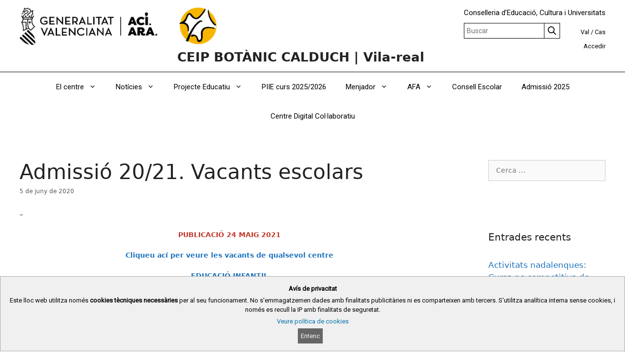

--- FILE ---
content_type: text/html; charset=UTF-8
request_url: https://portal.edu.gva.es/botaniccalduch/2020/06/05/admissio-20-21-vacants-escolars/
body_size: 19827
content:
<!DOCTYPE html>
<html lang="ca">
<head>
	<meta charset="UTF-8">
	<title>Admissió 20/21. Vacants escolars &#8211; CEIP BOTÀNIC CALDUCH | Vila-real</title>
<meta name='robots' content='max-image-preview:large' />
<link rel="alternate" href="https://portal.edu.gva.es/botaniccalduch/2020/06/05/admissio-20-21-vacants-escolars/" hreflang="ca" />
<link rel="alternate" href="https://portal.edu.gva.es/botaniccalduch/es/2020/06/05/admissio-20-21-zones-escolars-4/" hreflang="es" />
<meta name="viewport" content="width=device-width, initial-scale=1"><link rel='dns-prefetch' href='//static.addtoany.com' />
<link rel="alternate" type="application/rss+xml" title="CEIP BOTÀNIC CALDUCH | Vila-real &raquo; Canal d&#039;informació" href="https://portal.edu.gva.es/botaniccalduch/feed/" />
<link rel="alternate" type="text/calendar" title="CEIP BOTÀNIC CALDUCH | Vila-real &raquo; Canal iCal" href="https://portal.edu.gva.es/botaniccalduch/events/?ical=1" />
<script>
window._wpemojiSettings = {"baseUrl":"https:\/\/s.w.org\/images\/core\/emoji\/15.0.3\/72x72\/","ext":".png","svgUrl":"https:\/\/s.w.org\/images\/core\/emoji\/15.0.3\/svg\/","svgExt":".svg","source":{"concatemoji":"https:\/\/portal.edu.gva.es\/botaniccalduch\/wp-includes\/js\/wp-emoji-release.min.js"}};
/*! This file is auto-generated */
!function(i,n){var o,s,e;function c(e){try{var t={supportTests:e,timestamp:(new Date).valueOf()};sessionStorage.setItem(o,JSON.stringify(t))}catch(e){}}function p(e,t,n){e.clearRect(0,0,e.canvas.width,e.canvas.height),e.fillText(t,0,0);var t=new Uint32Array(e.getImageData(0,0,e.canvas.width,e.canvas.height).data),r=(e.clearRect(0,0,e.canvas.width,e.canvas.height),e.fillText(n,0,0),new Uint32Array(e.getImageData(0,0,e.canvas.width,e.canvas.height).data));return t.every(function(e,t){return e===r[t]})}function u(e,t,n){switch(t){case"flag":return n(e,"\ud83c\udff3\ufe0f\u200d\u26a7\ufe0f","\ud83c\udff3\ufe0f\u200b\u26a7\ufe0f")?!1:!n(e,"\ud83c\uddfa\ud83c\uddf3","\ud83c\uddfa\u200b\ud83c\uddf3")&&!n(e,"\ud83c\udff4\udb40\udc67\udb40\udc62\udb40\udc65\udb40\udc6e\udb40\udc67\udb40\udc7f","\ud83c\udff4\u200b\udb40\udc67\u200b\udb40\udc62\u200b\udb40\udc65\u200b\udb40\udc6e\u200b\udb40\udc67\u200b\udb40\udc7f");case"emoji":return!n(e,"\ud83d\udc26\u200d\u2b1b","\ud83d\udc26\u200b\u2b1b")}return!1}function f(e,t,n){var r="undefined"!=typeof WorkerGlobalScope&&self instanceof WorkerGlobalScope?new OffscreenCanvas(300,150):i.createElement("canvas"),a=r.getContext("2d",{willReadFrequently:!0}),o=(a.textBaseline="top",a.font="600 32px Arial",{});return e.forEach(function(e){o[e]=t(a,e,n)}),o}function t(e){var t=i.createElement("script");t.src=e,t.defer=!0,i.head.appendChild(t)}"undefined"!=typeof Promise&&(o="wpEmojiSettingsSupports",s=["flag","emoji"],n.supports={everything:!0,everythingExceptFlag:!0},e=new Promise(function(e){i.addEventListener("DOMContentLoaded",e,{once:!0})}),new Promise(function(t){var n=function(){try{var e=JSON.parse(sessionStorage.getItem(o));if("object"==typeof e&&"number"==typeof e.timestamp&&(new Date).valueOf()<e.timestamp+604800&&"object"==typeof e.supportTests)return e.supportTests}catch(e){}return null}();if(!n){if("undefined"!=typeof Worker&&"undefined"!=typeof OffscreenCanvas&&"undefined"!=typeof URL&&URL.createObjectURL&&"undefined"!=typeof Blob)try{var e="postMessage("+f.toString()+"("+[JSON.stringify(s),u.toString(),p.toString()].join(",")+"));",r=new Blob([e],{type:"text/javascript"}),a=new Worker(URL.createObjectURL(r),{name:"wpTestEmojiSupports"});return void(a.onmessage=function(e){c(n=e.data),a.terminate(),t(n)})}catch(e){}c(n=f(s,u,p))}t(n)}).then(function(e){for(var t in e)n.supports[t]=e[t],n.supports.everything=n.supports.everything&&n.supports[t],"flag"!==t&&(n.supports.everythingExceptFlag=n.supports.everythingExceptFlag&&n.supports[t]);n.supports.everythingExceptFlag=n.supports.everythingExceptFlag&&!n.supports.flag,n.DOMReady=!1,n.readyCallback=function(){n.DOMReady=!0}}).then(function(){return e}).then(function(){var e;n.supports.everything||(n.readyCallback(),(e=n.source||{}).concatemoji?t(e.concatemoji):e.wpemoji&&e.twemoji&&(t(e.twemoji),t(e.wpemoji)))}))}((window,document),window._wpemojiSettings);
</script>
<style id='wp-emoji-styles-inline-css'>

	img.wp-smiley, img.emoji {
		display: inline !important;
		border: none !important;
		box-shadow: none !important;
		height: 1em !important;
		width: 1em !important;
		margin: 0 0.07em !important;
		vertical-align: -0.1em !important;
		background: none !important;
		padding: 0 !important;
	}
</style>
<link rel='stylesheet' id='wp-block-library-css' href='https://portal.edu.gva.es/botaniccalduch/wp-includes/css/dist/block-library/style.min.css' media='all' />
<style id='cloudcatch-light-modal-block-style-inline-css'>
.wp-block-cloudcatch-light-modal-block{background-color:var(--wp--preset--color--white);box-shadow:1px 1px 12px rgba(0,0,0,.1);box-sizing:border-box;display:flex;flex-direction:column;max-height:calc(100svh - 64px);max-width:600px;overflow:hidden;overflow-wrap:break-word;padding:var(--wp--style--modal--padding,32px);position:relative;width:calc(100% - var(--wp--style--root--padding-left, 32px) - var(--wp--style--root--padding-right, 32px))}.admin-bar .wp-block-cloudcatch-light-modal-block{max-height:calc(100svh - 96px);transform:translateY(16px)}@media(max-width:782px){.admin-bar .wp-block-cloudcatch-light-modal-block{max-height:calc(100svh - 110px);transform:translateY(23px)}}.wp-block-cloudcatch-light-modal-block__wrapper{background-color:rgba(0,0,0,.1);display:none}.wp-block-cloudcatch-light-modal-block__wrapper.is-open{align-items:center;display:inline-flex;height:100%;justify-content:center;left:0;margin:0;max-width:none!important;position:fixed;top:0;width:100%;z-index:10000}.wp-block-cloudcatch-light-modal-block__content{height:inherit;overflow:auto;overscroll-behavior:contain}.wp-block-cloudcatch-light-modal-block__close{-webkit-appearance:none;-moz-appearance:none;appearance:none;background-color:hsla(0,0%,100%,.125);border:none;border-radius:50%;box-shadow:none;cursor:pointer;line-height:0;margin:0;padding:.75rem;position:absolute;right:8px;top:8px;transition:background-color .2s ease-in-out;z-index:10001}.wp-block-cloudcatch-light-modal-block__close:focus,.wp-block-cloudcatch-light-modal-block__close:hover{background-color:hsla(0,0%,100%,.2)}

 [data-trigger-modal]{cursor:pointer;}
    p[data-trigger-modal],
    h1[data-trigger-modal],
    h2[data-trigger-modal],
    h3[data-trigger-modal],
    h4[data-trigger-modal],
    h5[data-trigger-modal],
    h6[data-trigger-modal] {
    color: #1e73be;
    text-decoration: underline;
    }

</style>
<style id='safe-svg-svg-icon-style-inline-css'>
.safe-svg-cover{text-align:center}.safe-svg-cover .safe-svg-inside{display:inline-block;max-width:100%}.safe-svg-cover svg{height:100%;max-height:100%;max-width:100%;width:100%}

</style>
<style id='classic-theme-styles-inline-css'>
/*! This file is auto-generated */
.wp-block-button__link{color:#fff;background-color:#32373c;border-radius:9999px;box-shadow:none;text-decoration:none;padding:calc(.667em + 2px) calc(1.333em + 2px);font-size:1.125em}.wp-block-file__button{background:#32373c;color:#fff;text-decoration:none}
</style>
<style id='global-styles-inline-css'>
:root{--wp--preset--aspect-ratio--square: 1;--wp--preset--aspect-ratio--4-3: 4/3;--wp--preset--aspect-ratio--3-4: 3/4;--wp--preset--aspect-ratio--3-2: 3/2;--wp--preset--aspect-ratio--2-3: 2/3;--wp--preset--aspect-ratio--16-9: 16/9;--wp--preset--aspect-ratio--9-16: 9/16;--wp--preset--color--black: #000000;--wp--preset--color--cyan-bluish-gray: #abb8c3;--wp--preset--color--white: #ffffff;--wp--preset--color--pale-pink: #f78da7;--wp--preset--color--vivid-red: #cf2e2e;--wp--preset--color--luminous-vivid-orange: #ff6900;--wp--preset--color--luminous-vivid-amber: #fcb900;--wp--preset--color--light-green-cyan: #7bdcb5;--wp--preset--color--vivid-green-cyan: #00d084;--wp--preset--color--pale-cyan-blue: #8ed1fc;--wp--preset--color--vivid-cyan-blue: #0693e3;--wp--preset--color--vivid-purple: #9b51e0;--wp--preset--color--contrast: var(--contrast);--wp--preset--color--contrast-2: var(--contrast-2);--wp--preset--color--contrast-3: var(--contrast-3);--wp--preset--color--base: var(--base);--wp--preset--color--base-2: var(--base-2);--wp--preset--color--base-3: var(--base-3);--wp--preset--color--accent: var(--accent);--wp--preset--gradient--vivid-cyan-blue-to-vivid-purple: linear-gradient(135deg,rgba(6,147,227,1) 0%,rgb(155,81,224) 100%);--wp--preset--gradient--light-green-cyan-to-vivid-green-cyan: linear-gradient(135deg,rgb(122,220,180) 0%,rgb(0,208,130) 100%);--wp--preset--gradient--luminous-vivid-amber-to-luminous-vivid-orange: linear-gradient(135deg,rgba(252,185,0,1) 0%,rgba(255,105,0,1) 100%);--wp--preset--gradient--luminous-vivid-orange-to-vivid-red: linear-gradient(135deg,rgba(255,105,0,1) 0%,rgb(207,46,46) 100%);--wp--preset--gradient--very-light-gray-to-cyan-bluish-gray: linear-gradient(135deg,rgb(238,238,238) 0%,rgb(169,184,195) 100%);--wp--preset--gradient--cool-to-warm-spectrum: linear-gradient(135deg,rgb(74,234,220) 0%,rgb(151,120,209) 20%,rgb(207,42,186) 40%,rgb(238,44,130) 60%,rgb(251,105,98) 80%,rgb(254,248,76) 100%);--wp--preset--gradient--blush-light-purple: linear-gradient(135deg,rgb(255,206,236) 0%,rgb(152,150,240) 100%);--wp--preset--gradient--blush-bordeaux: linear-gradient(135deg,rgb(254,205,165) 0%,rgb(254,45,45) 50%,rgb(107,0,62) 100%);--wp--preset--gradient--luminous-dusk: linear-gradient(135deg,rgb(255,203,112) 0%,rgb(199,81,192) 50%,rgb(65,88,208) 100%);--wp--preset--gradient--pale-ocean: linear-gradient(135deg,rgb(255,245,203) 0%,rgb(182,227,212) 50%,rgb(51,167,181) 100%);--wp--preset--gradient--electric-grass: linear-gradient(135deg,rgb(202,248,128) 0%,rgb(113,206,126) 100%);--wp--preset--gradient--midnight: linear-gradient(135deg,rgb(2,3,129) 0%,rgb(40,116,252) 100%);--wp--preset--font-size--small: 13px;--wp--preset--font-size--medium: 20px;--wp--preset--font-size--large: 36px;--wp--preset--font-size--x-large: 42px;--wp--preset--spacing--20: 0.44rem;--wp--preset--spacing--30: 0.67rem;--wp--preset--spacing--40: 1rem;--wp--preset--spacing--50: 1.5rem;--wp--preset--spacing--60: 2.25rem;--wp--preset--spacing--70: 3.38rem;--wp--preset--spacing--80: 5.06rem;--wp--preset--shadow--natural: 6px 6px 9px rgba(0, 0, 0, 0.2);--wp--preset--shadow--deep: 12px 12px 50px rgba(0, 0, 0, 0.4);--wp--preset--shadow--sharp: 6px 6px 0px rgba(0, 0, 0, 0.2);--wp--preset--shadow--outlined: 6px 6px 0px -3px rgba(255, 255, 255, 1), 6px 6px rgba(0, 0, 0, 1);--wp--preset--shadow--crisp: 6px 6px 0px rgba(0, 0, 0, 1);}:where(.is-layout-flex){gap: 0.5em;}:where(.is-layout-grid){gap: 0.5em;}body .is-layout-flex{display: flex;}.is-layout-flex{flex-wrap: wrap;align-items: center;}.is-layout-flex > :is(*, div){margin: 0;}body .is-layout-grid{display: grid;}.is-layout-grid > :is(*, div){margin: 0;}:where(.wp-block-columns.is-layout-flex){gap: 2em;}:where(.wp-block-columns.is-layout-grid){gap: 2em;}:where(.wp-block-post-template.is-layout-flex){gap: 1.25em;}:where(.wp-block-post-template.is-layout-grid){gap: 1.25em;}.has-black-color{color: var(--wp--preset--color--black) !important;}.has-cyan-bluish-gray-color{color: var(--wp--preset--color--cyan-bluish-gray) !important;}.has-white-color{color: var(--wp--preset--color--white) !important;}.has-pale-pink-color{color: var(--wp--preset--color--pale-pink) !important;}.has-vivid-red-color{color: var(--wp--preset--color--vivid-red) !important;}.has-luminous-vivid-orange-color{color: var(--wp--preset--color--luminous-vivid-orange) !important;}.has-luminous-vivid-amber-color{color: var(--wp--preset--color--luminous-vivid-amber) !important;}.has-light-green-cyan-color{color: var(--wp--preset--color--light-green-cyan) !important;}.has-vivid-green-cyan-color{color: var(--wp--preset--color--vivid-green-cyan) !important;}.has-pale-cyan-blue-color{color: var(--wp--preset--color--pale-cyan-blue) !important;}.has-vivid-cyan-blue-color{color: var(--wp--preset--color--vivid-cyan-blue) !important;}.has-vivid-purple-color{color: var(--wp--preset--color--vivid-purple) !important;}.has-black-background-color{background-color: var(--wp--preset--color--black) !important;}.has-cyan-bluish-gray-background-color{background-color: var(--wp--preset--color--cyan-bluish-gray) !important;}.has-white-background-color{background-color: var(--wp--preset--color--white) !important;}.has-pale-pink-background-color{background-color: var(--wp--preset--color--pale-pink) !important;}.has-vivid-red-background-color{background-color: var(--wp--preset--color--vivid-red) !important;}.has-luminous-vivid-orange-background-color{background-color: var(--wp--preset--color--luminous-vivid-orange) !important;}.has-luminous-vivid-amber-background-color{background-color: var(--wp--preset--color--luminous-vivid-amber) !important;}.has-light-green-cyan-background-color{background-color: var(--wp--preset--color--light-green-cyan) !important;}.has-vivid-green-cyan-background-color{background-color: var(--wp--preset--color--vivid-green-cyan) !important;}.has-pale-cyan-blue-background-color{background-color: var(--wp--preset--color--pale-cyan-blue) !important;}.has-vivid-cyan-blue-background-color{background-color: var(--wp--preset--color--vivid-cyan-blue) !important;}.has-vivid-purple-background-color{background-color: var(--wp--preset--color--vivid-purple) !important;}.has-black-border-color{border-color: var(--wp--preset--color--black) !important;}.has-cyan-bluish-gray-border-color{border-color: var(--wp--preset--color--cyan-bluish-gray) !important;}.has-white-border-color{border-color: var(--wp--preset--color--white) !important;}.has-pale-pink-border-color{border-color: var(--wp--preset--color--pale-pink) !important;}.has-vivid-red-border-color{border-color: var(--wp--preset--color--vivid-red) !important;}.has-luminous-vivid-orange-border-color{border-color: var(--wp--preset--color--luminous-vivid-orange) !important;}.has-luminous-vivid-amber-border-color{border-color: var(--wp--preset--color--luminous-vivid-amber) !important;}.has-light-green-cyan-border-color{border-color: var(--wp--preset--color--light-green-cyan) !important;}.has-vivid-green-cyan-border-color{border-color: var(--wp--preset--color--vivid-green-cyan) !important;}.has-pale-cyan-blue-border-color{border-color: var(--wp--preset--color--pale-cyan-blue) !important;}.has-vivid-cyan-blue-border-color{border-color: var(--wp--preset--color--vivid-cyan-blue) !important;}.has-vivid-purple-border-color{border-color: var(--wp--preset--color--vivid-purple) !important;}.has-vivid-cyan-blue-to-vivid-purple-gradient-background{background: var(--wp--preset--gradient--vivid-cyan-blue-to-vivid-purple) !important;}.has-light-green-cyan-to-vivid-green-cyan-gradient-background{background: var(--wp--preset--gradient--light-green-cyan-to-vivid-green-cyan) !important;}.has-luminous-vivid-amber-to-luminous-vivid-orange-gradient-background{background: var(--wp--preset--gradient--luminous-vivid-amber-to-luminous-vivid-orange) !important;}.has-luminous-vivid-orange-to-vivid-red-gradient-background{background: var(--wp--preset--gradient--luminous-vivid-orange-to-vivid-red) !important;}.has-very-light-gray-to-cyan-bluish-gray-gradient-background{background: var(--wp--preset--gradient--very-light-gray-to-cyan-bluish-gray) !important;}.has-cool-to-warm-spectrum-gradient-background{background: var(--wp--preset--gradient--cool-to-warm-spectrum) !important;}.has-blush-light-purple-gradient-background{background: var(--wp--preset--gradient--blush-light-purple) !important;}.has-blush-bordeaux-gradient-background{background: var(--wp--preset--gradient--blush-bordeaux) !important;}.has-luminous-dusk-gradient-background{background: var(--wp--preset--gradient--luminous-dusk) !important;}.has-pale-ocean-gradient-background{background: var(--wp--preset--gradient--pale-ocean) !important;}.has-electric-grass-gradient-background{background: var(--wp--preset--gradient--electric-grass) !important;}.has-midnight-gradient-background{background: var(--wp--preset--gradient--midnight) !important;}.has-small-font-size{font-size: var(--wp--preset--font-size--small) !important;}.has-medium-font-size{font-size: var(--wp--preset--font-size--medium) !important;}.has-large-font-size{font-size: var(--wp--preset--font-size--large) !important;}.has-x-large-font-size{font-size: var(--wp--preset--font-size--x-large) !important;}
:where(.wp-block-post-template.is-layout-flex){gap: 1.25em;}:where(.wp-block-post-template.is-layout-grid){gap: 1.25em;}
:where(.wp-block-columns.is-layout-flex){gap: 2em;}:where(.wp-block-columns.is-layout-grid){gap: 2em;}
:root :where(.wp-block-pullquote){font-size: 1.5em;line-height: 1.6;}
</style>
<link rel='stylesheet' id='gva_cabecera-css' href='https://portal.edu.gva.es/botaniccalduch/wp-content/plugins/gva_cabecera/public/css/gva_cabecera-public.css?ver=1.1.0' media='all' />
<link rel='stylesheet' id='dashicons-css' href='https://portal.edu.gva.es/botaniccalduch/wp-includes/css/dashicons.min.css' media='all' />
<link rel='stylesheet' id='page-list-style-css' href='https://portal.edu.gva.es/botaniccalduch/wp-content/plugins/page-list/css/page-list.css?ver=5.7' media='all' />
<link rel='stylesheet' id='portal-edu-last-login-css' href='https://portal.edu.gva.es/botaniccalduch/wp-content/plugins/portal-edu-last-login/public/css/portal-edu-last-login-public.css?ver=1.0.0' media='all' />
<link rel='stylesheet' id='generate-style-css' href='https://portal.edu.gva.es/botaniccalduch/wp-content/themes/generatepress/assets/css/all.min.css?ver=3.5.1' media='all' />
<style id='generate-style-inline-css'>
body{background-color:#f2db80;color:#222222;}a{color:#1e73be;}a:hover, a:focus, a:active{color:#000000;}body .grid-container{max-width:1200px;}.wp-block-group__inner-container{max-width:1200px;margin-left:auto;margin-right:auto;}.site-header .header-image{width:60px;}:root{--contrast:#222222;--contrast-2:#575760;--contrast-3:#b2b2be;--base:#f0f0f0;--base-2:#f7f8f9;--base-3:#ffffff;--accent:#1e73be;}:root .has-contrast-color{color:var(--contrast);}:root .has-contrast-background-color{background-color:var(--contrast);}:root .has-contrast-2-color{color:var(--contrast-2);}:root .has-contrast-2-background-color{background-color:var(--contrast-2);}:root .has-contrast-3-color{color:var(--contrast-3);}:root .has-contrast-3-background-color{background-color:var(--contrast-3);}:root .has-base-color{color:var(--base);}:root .has-base-background-color{background-color:var(--base);}:root .has-base-2-color{color:var(--base-2);}:root .has-base-2-background-color{background-color:var(--base-2);}:root .has-base-3-color{color:var(--base-3);}:root .has-base-3-background-color{background-color:var(--base-3);}:root .has-accent-color{color:var(--accent);}:root .has-accent-background-color{background-color:var(--accent);}body, button, input, select, textarea{font-family:-apple-system, system-ui, BlinkMacSystemFont, "Segoe UI", Helvetica, Arial, sans-serif, "Apple Color Emoji", "Segoe UI Emoji", "Segoe UI Symbol";font-size:14px;}body{line-height:1.5;}.entry-content > [class*="wp-block-"]:not(:last-child):not(.wp-block-heading){margin-bottom:1.5em;}.main-navigation .main-nav ul ul li a{font-size:14px;}.sidebar .widget, .footer-widgets .widget{font-size:17px;}@media (max-width:768px){h1{font-size:31px;}h2{font-size:27px;}h3{font-size:24px;}h4{font-size:22px;}h5{font-size:19px;}}.top-bar{background-color:#636363;color:#ffffff;}.top-bar a{color:#ffffff;}.top-bar a:hover{color:#303030;}.site-header{background-color:#ffffff;}.main-title a,.main-title a:hover{color:#222222;}.site-description{color:#757575;}.mobile-menu-control-wrapper .menu-toggle,.mobile-menu-control-wrapper .menu-toggle:hover,.mobile-menu-control-wrapper .menu-toggle:focus,.has-inline-mobile-toggle #site-navigation.toggled{background-color:rgba(0, 0, 0, 0.02);}.main-navigation,.main-navigation ul ul{background-color:#ffffff;}.main-navigation .main-nav ul li a, .main-navigation .menu-toggle, .main-navigation .menu-bar-items{color:#515151;}.main-navigation .main-nav ul li:not([class*="current-menu-"]):hover > a, .main-navigation .main-nav ul li:not([class*="current-menu-"]):focus > a, .main-navigation .main-nav ul li.sfHover:not([class*="current-menu-"]) > a, .main-navigation .menu-bar-item:hover > a, .main-navigation .menu-bar-item.sfHover > a{color:#7a8896;background-color:#ffffff;}button.menu-toggle:hover,button.menu-toggle:focus,.main-navigation .mobile-bar-items a,.main-navigation .mobile-bar-items a:hover,.main-navigation .mobile-bar-items a:focus{color:#515151;}.main-navigation .main-nav ul li[class*="current-menu-"] > a{color:#7a8896;background-color:#ffffff;}.navigation-search input[type="search"],.navigation-search input[type="search"]:active, .navigation-search input[type="search"]:focus, .main-navigation .main-nav ul li.search-item.active > a, .main-navigation .menu-bar-items .search-item.active > a{color:#7a8896;background-color:#ffffff;}.main-navigation ul ul{background-color:#eaeaea;}.main-navigation .main-nav ul ul li a{color:#515151;}.main-navigation .main-nav ul ul li:not([class*="current-menu-"]):hover > a,.main-navigation .main-nav ul ul li:not([class*="current-menu-"]):focus > a, .main-navigation .main-nav ul ul li.sfHover:not([class*="current-menu-"]) > a{color:#7a8896;background-color:#eaeaea;}.main-navigation .main-nav ul ul li[class*="current-menu-"] > a{color:#7a8896;background-color:#eaeaea;}.separate-containers .inside-article, .separate-containers .comments-area, .separate-containers .page-header, .one-container .container, .separate-containers .paging-navigation, .inside-page-header{background-color:#ffffff;}.entry-title a{color:#233bdb;}.entry-title a:hover{color:#55555e;}.entry-meta{color:#595959;}.sidebar .widget{background-color:#ffffff;}.footer-widgets{background-color:#ffffff;}.footer-widgets .widget-title{color:#000000;}.site-info{color:#ffffff;background-color:#55555e;}.site-info a{color:#ffffff;}.site-info a:hover{color:#d3d3d3;}.footer-bar .widget_nav_menu .current-menu-item a{color:#d3d3d3;}input[type="text"],input[type="email"],input[type="url"],input[type="password"],input[type="search"],input[type="tel"],input[type="number"],textarea,select{color:#666666;background-color:#fafafa;border-color:#cccccc;}input[type="text"]:focus,input[type="email"]:focus,input[type="url"]:focus,input[type="password"]:focus,input[type="search"]:focus,input[type="tel"]:focus,input[type="number"]:focus,textarea:focus,select:focus{color:#666666;background-color:#ffffff;border-color:#bfbfbf;}button,html input[type="button"],input[type="reset"],input[type="submit"],a.button,a.wp-block-button__link:not(.has-background){color:#ffffff;background-color:#55555e;}button:hover,html input[type="button"]:hover,input[type="reset"]:hover,input[type="submit"]:hover,a.button:hover,button:focus,html input[type="button"]:focus,input[type="reset"]:focus,input[type="submit"]:focus,a.button:focus,a.wp-block-button__link:not(.has-background):active,a.wp-block-button__link:not(.has-background):focus,a.wp-block-button__link:not(.has-background):hover{color:#ffffff;background-color:#3f4047;}a.generate-back-to-top{background-color:rgba( 0,0,0,0.4 );color:#ffffff;}a.generate-back-to-top:hover,a.generate-back-to-top:focus{background-color:rgba( 0,0,0,0.6 );color:#ffffff;}:root{--gp-search-modal-bg-color:var(--base-3);--gp-search-modal-text-color:var(--contrast);--gp-search-modal-overlay-bg-color:rgba(0,0,0,0.2);}@media (max-width:768px){.main-navigation .menu-bar-item:hover > a, .main-navigation .menu-bar-item.sfHover > a{background:none;color:#515151;}}.inside-top-bar{padding:10px;}.inside-header{padding:40px;}.site-main .wp-block-group__inner-container{padding:40px;}.entry-content .alignwide, body:not(.no-sidebar) .entry-content .alignfull{margin-left:-40px;width:calc(100% + 80px);max-width:calc(100% + 80px);}.container.grid-container{max-width:1280px;}.rtl .menu-item-has-children .dropdown-menu-toggle{padding-left:20px;}.rtl .main-navigation .main-nav ul li.menu-item-has-children > a{padding-right:20px;}.site-info{padding:20px;}@media (max-width:768px){.separate-containers .inside-article, .separate-containers .comments-area, .separate-containers .page-header, .separate-containers .paging-navigation, .one-container .site-content, .inside-page-header{padding:30px;}.site-main .wp-block-group__inner-container{padding:30px;}.site-info{padding-right:10px;padding-left:10px;}.entry-content .alignwide, body:not(.no-sidebar) .entry-content .alignfull{margin-left:-30px;width:calc(100% + 60px);max-width:calc(100% + 60px);}}.one-container .sidebar .widget{padding:0px;}/* End cached CSS */@media (max-width:768px){.main-navigation .menu-toggle,.main-navigation .mobile-bar-items,.sidebar-nav-mobile:not(#sticky-placeholder){display:block;}.main-navigation ul,.gen-sidebar-nav{display:none;}[class*="nav-float-"] .site-header .inside-header > *{float:none;clear:both;}}
</style>
<link rel='stylesheet' id='addtoany-css' href='https://portal.edu.gva.es/botaniccalduch/wp-content/plugins/add-to-any/addtoany.min.css?ver=1.16' media='all' />
<style id='generateblocks-inline-css'>
.gb-container .wp-block-image img{vertical-align:middle;}.gb-grid-wrapper .wp-block-image{margin-bottom:0;}.gb-highlight{background:none;}
</style>
<link rel='stylesheet' id='generate-blog-columns-css' href='https://portal.edu.gva.es/botaniccalduch/wp-content/plugins/gp-premium/blog/functions/css/columns.min.css?ver=2.5.0' media='all' />
<script id="addtoany-core-js-before">
window.a2a_config=window.a2a_config||{};a2a_config.callbacks=[];a2a_config.overlays=[];a2a_config.templates={};a2a_localize = {
	Share: "Comparteix",
	Save: "Desa",
	Subscribe: "Subscriure's",
	Email: "Correu electrònic",
	Bookmark: "Preferit",
	ShowAll: "Mostra tots",
	ShowLess: "Mostra'n menys",
	FindServices: "Cerca servei(s)",
	FindAnyServiceToAddTo: "Troba instantàniament qualsevol servei per a afegir a",
	PoweredBy: "Potenciat per",
	ShareViaEmail: "Comparteix per correu electrònic",
	SubscribeViaEmail: "Subscriu-me per correu electrònic",
	BookmarkInYourBrowser: "Afegiu l'adreça d'interès al vostre navegador",
	BookmarkInstructions: "Premeu Ctrl+D o \u2318+D per afegir als preferits aquesta pàgina",
	AddToYourFavorites: "Afegiu als vostres favorits",
	SendFromWebOrProgram: "Envia des de qualsevol adreça o programa de correu electrònic",
	EmailProgram: "Programa de correu electrònic",
	More: "Més&#8230;",
	ThanksForSharing: "Gràcies per compartir!",
	ThanksForFollowing: "Gràcies per seguir!"
};
</script>
<script defer src="https://static.addtoany.com/menu/page.js" id="addtoany-core-js"></script>
<script src="https://portal.edu.gva.es/botaniccalduch/wp-includes/js/jquery/jquery.min.js?ver=3.7.1" id="jquery-core-js"></script>
<script src="https://portal.edu.gva.es/botaniccalduch/wp-includes/js/jquery/jquery-migrate.min.js?ver=3.4.1" id="jquery-migrate-js"></script>
<script defer src="https://portal.edu.gva.es/botaniccalduch/wp-content/plugins/add-to-any/addtoany.min.js?ver=1.1" id="addtoany-jquery-js"></script>
<script src="https://portal.edu.gva.es/botaniccalduch/wp-content/plugins/gva_cabecera/public/js/gva_cabecera-public.js" id="cabecera-js-js"></script>
<link rel="https://api.w.org/" href="https://portal.edu.gva.es/botaniccalduch/wp-json/" /><link rel="alternate" title="JSON" type="application/json" href="https://portal.edu.gva.es/botaniccalduch/wp-json/wp/v2/posts/6538" /><link rel="EditURI" type="application/rsd+xml" title="RSD" href="https://portal.edu.gva.es/botaniccalduch/xmlrpc.php?rsd" />

<link rel="canonical" href="https://portal.edu.gva.es/botaniccalduch/2020/06/05/admissio-20-21-vacants-escolars/" />
<link rel='shortlink' href='https://portal.edu.gva.es/botaniccalduch/?p=6538' />
<link rel="alternate" title="oEmbed (JSON)" type="application/json+oembed" href="https://portal.edu.gva.es/botaniccalduch/wp-json/oembed/1.0/embed?url=https%3A%2F%2Fportal.edu.gva.es%2Fbotaniccalduch%2F2020%2F06%2F05%2Fadmissio-20-21-vacants-escolars%2F" />
<link rel="alternate" title="oEmbed (XML)" type="text/xml+oembed" href="https://portal.edu.gva.es/botaniccalduch/wp-json/oembed/1.0/embed?url=https%3A%2F%2Fportal.edu.gva.es%2Fbotaniccalduch%2F2020%2F06%2F05%2Fadmissio-20-21-vacants-escolars%2F&#038;format=xml" />
        <script type="text/javascript">
			jQuery(document).keypress( function(event) {
				var modificacion_url = "&amp;download=1";
				var url_sharepoint = "https://gvaedu.sharepoint.com";
				if (jQuery( "#fl-field-photo_url" ).find( '[name=\'photo_url\']' ).val() != null && jQuery( "#fl-field-photo_url" ).find( '[name=\'photo_url\']' ).val().substring(0, 29) == url_sharepoint){
					jQuery( "#fl-field-photo_url" ).find( '[name=\'photo_url\']' ).on('keyup', function () {
						var actualizar = jQuery( "#fl-field-photo_url" ).find( '[name=\'photo_url\']' ).val().trim();
						if (actualizar.length > 0 && actualizar.substring(actualizar.length - 15, actualizar.length) != modificacion_url){
							jQuery( "#fl-field-photo_url" ).find( '[name=\'photo_url\']' ).val(actualizar+modificacion_url);
						}
						
					});
				}
			});
			jQuery(document).keypress( function(event) {
				var modificacion_url = "&amp;download=1";
				var url_sharepoint = "https://gvaedu.sharepoint.com";
				if (jQuery( ".ace_text ace_xml" ).val() != null && jQuery( ".ace_text ace_xml" ).val().substring(0, 29) == url_sharepoint){
					jQuery( ".ace_text ace_xml" ).on('keyup', function () {
						var actualizar = jQuery( ".ace_text ace_xml" ).val().trim();
						if (actualizar.length > 0 && actualizar.substring(actualizar.length - 15, actualizar.length) != modificacion_url){
							jQuery( ".ace_text ace_xml" ).val(actualizar+modificacion_url);
						}
						
					});
				}
			});
			
        </script>
    <style>
/*
	#wpadminbar {
		background-color: #424242 !important;
	}
	.nojq{
		background-color: #424242 !important;
	}
	#wpadminbar .menupop .ab-sub-wrapper, #wpadminbar .shortlink-input {
    	background-color: #424242 !important;
	}
	#wpadminbar li:hover > a, #wpadminbar a:focus {
		background-color: #424242 !important;
	}
	#avore {
		color:green;
	}
	*/
	/*Estilos para la cabecera en negro, copiados de adminova*/
	/*
	.gva_logo, #boton-form-buscador {
	    -webkit-filter: grayscale(100%);align-content
	}
	.barratop {
    	background: #000000;
	}
	.gva_bloque_derecha, .languages__item {
		color: black !important
	}
	.lang-item a {
	    color: black !important;
	}
	@media (max-width: 768px){
  		.conselleria {
    		color: #000000;
  		}	
	}
	.main-navigation .main-nav ul li a, .menu-toggle, .main-navigation .main-nav ul ul li a {
    	color: rgb(0, 0, 0) !important;
	}
	.site-header {
    	border-bottom: 1px solid rgb(0, 0, 0) !important; 
	}
	.movil {
    	border-bottom: 1px solid rgb(0, 0, 0) !important; 
	}
	#tercera-linea-gva_bloque a {
    	color: rgb(0, 0, 0) !important;
	}
	.inside-header {
		border-bottom: none !important;
	}
	*/
	
	/*Enlaces del pie */
	footer#gva-footer-es a {
    	color:#1b1b1b;
		font-weight:400;
	}

	footer#gva-footer-es a:hover {
    	text-decoration: underline !important;
	}

	/*Ocultación del apagado*/
	li#wp-admin-bar-switch-off {
    	display: none;
	}


</style>
<meta property="og:title" content="Admissió 20/21. Vacants escolars">
<meta property="og:type" content="article">
<meta property="og:url" content="https://portal.edu.gva.es/botaniccalduch/2020/06/05/admissio-20-21-vacants-escolars/">
<meta property="og:image" content="https://portal.edu.gva.es/botaniccalduch/wp-content/uploads/sites/206/2019/06/cropped-cropped-logo-cercle.png">
<meta property="og:description" content="- PUBLICACIÓ 24 MAIG 2021 Cliqueu ací per veure les vacants de qualsevol centre EDUCACIÓ INFANTIL EDUCACIÓ PRIMÀRIA I a"><meta property="og:site_name" content="CEIP BOTÀNIC CALDUCH | Vila-real">
<meta name="twitter:card" content="summary_large_image">
<meta name="twitter:title" content="Admissió 20/21. Vacants escolars">
<meta name="twitter:description" content="- PUBLICACIÓ 24 MAIG 2021 Cliqueu ací per veure les vacants de qualsevol centre EDUCACIÓ INFANTIL EDUCACIÓ PRIMÀRIA I a">
<meta name="twitter:image" content="https://portal.edu.gva.es/botaniccalduch/wp-content/uploads/sites/206/2019/06/cropped-cropped-logo-cercle.png">
<meta name="tec-api-version" content="v1"><meta name="tec-api-origin" content="https://portal.edu.gva.es/botaniccalduch"><link rel="alternate" href="https://portal.edu.gva.es/botaniccalduch/wp-json/tribe/events/v1/" />    <script>
    var _paq = window._paq = window._paq || [];
    _paq.push(['disableCookies']);
    </script>

    
    <script>
    var _mtm = window._mtm = window._mtm || [];
    _mtm.push({'mtm.startTime': (new Date().getTime()), 'event': 'mtm.Start'});

    (function() {
        var d=document, g=d.createElement('script'), s=d.getElementsByTagName('script')[0];
        //Tracker pre 
        //g.async=true; g.src='https://matomo.gva.es/js/container_EDVBrZSu.js'; s.parentNode.insertBefore(g,s);
		//Tracker pro
		g.async=true; g.src='https://matomo.gva.es/js/container_3LyIaI5Y.js'; s.parentNode.insertBefore(g,s);
        //Tracker blogs pro
        //g.async=true; g.src='https://matomo.gva.es/js/container_5cNbyCkX.js'; s.parentNode.insertBefore(g,s);
    })();
    </script>
    <link rel="icon" href="https://portal.edu.gva.es/botaniccalduch/wp-content/uploads/sites/206/2019/06/cropped-logo-cercle-32x32.png" sizes="32x32" />
<link rel="icon" href="https://portal.edu.gva.es/botaniccalduch/wp-content/uploads/sites/206/2019/06/cropped-logo-cercle-192x192.png" sizes="192x192" />
<link rel="apple-touch-icon" href="https://portal.edu.gva.es/botaniccalduch/wp-content/uploads/sites/206/2019/06/cropped-logo-cercle-180x180.png" />
<meta name="msapplication-TileImage" content="https://portal.edu.gva.es/botaniccalduch/wp-content/uploads/sites/206/2019/06/cropped-logo-cercle-270x270.png" />
</head>

<body class="post-template-default single single-post postid-6538 single-format-standard wp-custom-logo wp-embed-responsive post-image-above-header post-image-aligned-center tribe-no-js right-sidebar nav-below-header separate-containers fluid-header active-footer-widgets-0 nav-aligned-center header-aligned-left dropdown-hover" itemtype="https://schema.org/Blog" itemscope>
	<a class="screen-reader-text skip-link" href="#content" title="Vés al contingut">Vés al contingut</a>		<header class="site-header" id="masthead" aria-label="Site"  itemtype="https://schema.org/WPHeader" itemscope>
			<div class="inside-header grid-container grid-parent">
				
                                                                                                                    <div class="movil"> <!-- div visible solo en movil-->

    <div class="barratop">
        
        <div class="acceso">
                 <a class="admin" href="https://portal.edu.gva.es/botaniccalduch/wp-login.php?redirect_to=https%3A%2F%2Fportal.edu.gva.es%2Fbotaniccalduch%2F2020%2F06%2F05%2Fadmissio-20-21-vacants-escolars">Accedir</a>
                       </div>
        <div class="colder">
                                 <div class="idioma">
            <ul><li class="lang-item"><a href="https://portal.edu.gva.es/botaniccalduch/2020/06/05/admissio-20-21-vacants-escolars/" class="languages__item languages__item--current">Val</a></li><li class="lang-item"><a href="https://portal.edu.gva.es/botaniccalduch/es/2020/06/05/admissio-20-21-zones-escolars-4/" class="languages__item">Cas</a></li></ul> 

        </div>

                <div class="buscador">
                        <img class="icono" data-lupa="https://portal.edu.gva.es/botaniccalduch/wp-content/plugins/gva_cabecera/public/img/icono-lupa-blanca.svg" data-cerrar="https://portal.edu.gva.es/botaniccalduch/wp-content/plugins/gva_cabecera/public/img/icono-cerrar.svg" src="https://portal.edu.gva.es/botaniccalduch/wp-content/plugins/gva_cabecera/public/img/icono-lupa-blanca.svg" alt="Botón buscar">
        <form id="form1cap2" method="get" action="/botaniccalduch" class="navbar-search pull-right">
            <div class="form-buscador">
                <input title="Buscar" name="s" id="campo" maxlength="2000" type="text" placeholder="Buscar" alt="Buscar" accesskey="2">
                                    <input id="boton-form-buscador" title="Buscar" type="submit" alt="Boton buscar" value="">
            </div>
        </form>

        </div>
         </div>


    </div>
    <div class="logos">            
    <div class="gva_logo">
                    <img alt="Logo GVA" title="Logo GVA" src="https://portal.edu.gva.es/portal/wp-content/uploads/sites/16/2025/02/logo_gva_pla_recuperem_rec.png"> 
                    </div>

            <div class="logo_site">
        <a href="https://portal.edu.gva.es/botaniccalduch"><img alt="Logo CEIP BOTÀNIC CALDUCH | Vila-real" title="Logo CEIP BOTÀNIC CALDUCH | Vila-real" src="https://portal.edu.gva.es/botaniccalduch/wp-content/uploads/sites/206/2019/06/cropped-cropped-logo-cercle.png"></a>
        </div>
            </div>

    <div class="conselleria">
    Conselleria d’Educació, Cultura i Universitats
    </div>
</div> <!--Cerramos div desktop--><div class="escritorio"> <!-- div visible solo en movil-->

<div class="gva_logo desktop">
                    <img alt="Logo GVA" title="Logo GVA" src="https://portal.edu.gva.es/portal/wp-content/uploads/sites/16/2025/02/logo_gva_pla_recuperem_rec.png"> 
                    </div>
            <div class="logo_site desktop">
            <a href="https://portal.edu.gva.es/botaniccalduch"><img alt="Logo CEIP BOTÀNIC CALDUCH | Vila-real" title="Logo CEIP BOTÀNIC CALDUCH | Vila-real" src="https://portal.edu.gva.es/botaniccalduch/wp-content/uploads/sites/206/2019/06/cropped-cropped-logo-cercle.png"></a> 
        </div>
                <div class="logo_FSE desktop">
                    </div>

        <!--Cabecera Derecha-->

        <div class="gva_bloque_derecha desktop">
            <div id="primera-linea-gva_bloque">
            Conselleria d’Educació, Cultura i Universitats            </div>

                        
            <div class="bottom-wrapper">
            <div id="segunda-linea-gva_bloque" class="polylang">
                    <!-- Selector idiomas -->
                    
                        <div class="language_header"><ul><li class="lang-item"><a href="https://portal.edu.gva.es/botaniccalduch/2020/06/05/admissio-20-21-vacants-escolars/" class="languages__item languages__item--current">Val</a></li><li class="lang-item"><a href="https://portal.edu.gva.es/botaniccalduch/es/2020/06/05/admissio-20-21-zones-escolars-4/" class="languages__item">Cas</a></li></ul></div> 
                    <!-- Buscador -->
                    <div id="buscador">
                        <form id="form1cap2" method="get" action="/botaniccalduch" class="navbar-search pull-right">
                            <div class="form-buscador">
                                <input title="Buscar" name="s" id="campo" maxlength="2000" type="text" placeholder="Buscar" alt="Buscar" accesskey="2">
                                                                <input id="boton-form-buscador" src="https://portal.edu.gva.es/botaniccalduch/wp-content/plugins/gva_cabecera/public/img/search_red_invertido.png" alt="Buscar"  title="Buscar" type="submit" alt="Boton buscar" value="">
                            </div>
                        </form>
                    </div>
            </div>

            <div style="clear:both"></div>

            <!--Acceder-->

            <div id="tercera-linea-gva_bloque" class="desktop">
                           <a href="https://portal.edu.gva.es/botaniccalduch/wp-login.php?redirect_to=https%3A%2F%2Fportal.edu.gva.es%2Fbotaniccalduch%2F2020%2F06%2F05%2Fadmissio-20-21-vacants-escolars">Accedir</a>
                            </div>
             </div>

                   </div>
</div> <!--Cerramos div desktop-->                                                                                                                    <div class="site-branding-container"><div class="site-logo">
					<a href="https://portal.edu.gva.es/botaniccalduch/" rel="home">
						<img  class="header-image is-logo-image" alt="CEIP BOTÀNIC CALDUCH | Vila-real" src="https://portal.edu.gva.es/botaniccalduch/wp-content/uploads/sites/206/2019/06/cropped-cropped-logo-cercle.png" />
					</a>
				</div><div class="site-branding">
						<p class="main-title" itemprop="headline">
					<a href="https://portal.edu.gva.es/botaniccalduch/" rel="home">CEIP BOTÀNIC CALDUCH | Vila-real</a>
				</p>
						
					</div></div>			</div>
		</header>
				<nav class="main-navigation sub-menu-right" id="site-navigation" aria-label="Primary"  itemtype="https://schema.org/SiteNavigationElement" itemscope>
			<div class="inside-navigation">
								<button class="menu-toggle" aria-controls="primary-menu" aria-expanded="false">
					<span class="gp-icon icon-menu-bars"><svg viewBox="0 0 512 512" aria-hidden="true" xmlns="http://www.w3.org/2000/svg" width="1em" height="1em"><path d="M0 96c0-13.255 10.745-24 24-24h464c13.255 0 24 10.745 24 24s-10.745 24-24 24H24c-13.255 0-24-10.745-24-24zm0 160c0-13.255 10.745-24 24-24h464c13.255 0 24 10.745 24 24s-10.745 24-24 24H24c-13.255 0-24-10.745-24-24zm0 160c0-13.255 10.745-24 24-24h464c13.255 0 24 10.745 24 24s-10.745 24-24 24H24c-13.255 0-24-10.745-24-24z" /></svg><svg viewBox="0 0 512 512" aria-hidden="true" xmlns="http://www.w3.org/2000/svg" width="1em" height="1em"><path d="M71.029 71.029c9.373-9.372 24.569-9.372 33.942 0L256 222.059l151.029-151.03c9.373-9.372 24.569-9.372 33.942 0 9.372 9.373 9.372 24.569 0 33.942L289.941 256l151.03 151.029c9.372 9.373 9.372 24.569 0 33.942-9.373 9.372-24.569 9.372-33.942 0L256 289.941l-151.029 151.03c-9.373 9.372-24.569 9.372-33.942 0-9.372-9.373-9.372-24.569 0-33.942L222.059 256 71.029 104.971c-9.372-9.373-9.372-24.569 0-33.942z" /></svg></span><span class="mobile-menu">Menú</span>				</button>
				<div id="primary-menu" class="main-nav"><ul id="menu-menu-principal-val" class=" menu sf-menu"><li id="menu-item-8727" class="menu-item menu-item-type-custom menu-item-object-custom menu-item-has-children menu-item-8727"><a href="https://portal.edu.gva.es/botaniccalduch/centre-va/">El centre<span role="presentation" class="dropdown-menu-toggle"><span class="gp-icon icon-arrow"><svg viewBox="0 0 330 512" aria-hidden="true" xmlns="http://www.w3.org/2000/svg" width="1em" height="1em"><path d="M305.913 197.085c0 2.266-1.133 4.815-2.833 6.514L171.087 335.593c-1.7 1.7-4.249 2.832-6.515 2.832s-4.815-1.133-6.515-2.832L26.064 203.599c-1.7-1.7-2.832-4.248-2.832-6.514s1.132-4.816 2.832-6.515l14.162-14.163c1.7-1.699 3.966-2.832 6.515-2.832 2.266 0 4.815 1.133 6.515 2.832l111.316 111.317 111.316-111.317c1.7-1.699 4.249-2.832 6.515-2.832s4.815 1.133 6.515 2.832l14.162 14.163c1.7 1.7 2.833 4.249 2.833 6.515z" /></svg></span></span></a>
<ul class="sub-menu">
	<li id="menu-item-10003" class="menu-item menu-item-type-post_type menu-item-object-page menu-item-10003"><a href="https://portal.edu.gva.es/botaniccalduch/centre-va/lescola/">L’escola</a></li>
	<li id="menu-item-8777" class="menu-item menu-item-type-custom menu-item-object-custom menu-item-8777"><a href="https://portal.edu.gva.es/botaniccalduch/infantil">Educació Infantil</a></li>
	<li id="menu-item-8779" class="menu-item menu-item-type-custom menu-item-object-custom menu-item-8779"><a href="https://portal.edu.gva.es/botaniccalduch/es/centre-2/primaria-2/">Educació Primària</a></li>
	<li id="menu-item-8783" class="menu-item menu-item-type-custom menu-item-object-custom menu-item-8783"><a href="https://portal.edu.gva.es/botaniccalduch/es/centre-2/intals/">Instal·lacions</a></li>
	<li id="menu-item-8775" class="menu-item menu-item-type-custom menu-item-object-custom menu-item-8775"><a href="https://portal.edu.gva.es/botaniccalduch/es/centre-2/nom/">El nom</a></li>
	<li id="menu-item-8731" class="menu-item menu-item-type-custom menu-item-object-custom menu-item-8731"><a href="https://portal.edu.gva.es/botaniccalduch/es/equip-docent/">Equip docent</a></li>
	<li id="menu-item-8936" class="menu-item menu-item-type-post_type menu-item-object-page menu-item-8936"><a href="https://portal.edu.gva.es/botaniccalduch/centre-va/contacte_info-va/">Contacte i informació</a></li>
</ul>
</li>
<li id="menu-item-8729" class="menu-item menu-item-type-custom menu-item-object-custom menu-item-has-children menu-item-8729"><a>Notícies<span role="presentation" class="dropdown-menu-toggle"><span class="gp-icon icon-arrow"><svg viewBox="0 0 330 512" aria-hidden="true" xmlns="http://www.w3.org/2000/svg" width="1em" height="1em"><path d="M305.913 197.085c0 2.266-1.133 4.815-2.833 6.514L171.087 335.593c-1.7 1.7-4.249 2.832-6.515 2.832s-4.815-1.133-6.515-2.832L26.064 203.599c-1.7-1.7-2.832-4.248-2.832-6.514s1.132-4.816 2.832-6.515l14.162-14.163c1.7-1.699 3.966-2.832 6.515-2.832 2.266 0 4.815 1.133 6.515 2.832l111.316 111.317 111.316-111.317c1.7-1.699 4.249-2.832 6.515-2.832s4.815 1.133 6.515 2.832l14.162 14.163c1.7 1.7 2.833 4.249 2.833 6.515z" /></svg></span></span></a>
<ul class="sub-menu">
	<li id="menu-item-8763" class="menu-item menu-item-type-custom menu-item-object-custom menu-item-8763"><a href="https://portal.edu.gva.es/botaniccalduch/es/setmanacultural2020/">Setmana Cultural</a></li>
	<li id="menu-item-8751" class="menu-item menu-item-type-custom menu-item-object-custom menu-item-8751"><a href="https://portal.edu.gva.es/botaniccalduch/calendari/">Calendari i agenda</a></li>
</ul>
</li>
<li id="menu-item-8733" class="menu-item menu-item-type-custom menu-item-object-custom menu-item-has-children menu-item-8733"><a href="https://sway.cloud.microsoft/sCA6UUf9BXmcOoPp?ref=Link">Projecte Educatiu<span role="presentation" class="dropdown-menu-toggle"><span class="gp-icon icon-arrow"><svg viewBox="0 0 330 512" aria-hidden="true" xmlns="http://www.w3.org/2000/svg" width="1em" height="1em"><path d="M305.913 197.085c0 2.266-1.133 4.815-2.833 6.514L171.087 335.593c-1.7 1.7-4.249 2.832-6.515 2.832s-4.815-1.133-6.515-2.832L26.064 203.599c-1.7-1.7-2.832-4.248-2.832-6.514s1.132-4.816 2.832-6.515l14.162-14.163c1.7-1.699 3.966-2.832 6.515-2.832 2.266 0 4.815 1.133 6.515 2.832l111.316 111.317 111.316-111.317c1.7-1.699 4.249-2.832 6.515-2.832s4.815 1.133 6.515 2.832l14.162 14.163c1.7 1.7 2.833 4.249 2.833 6.515z" /></svg></span></span></a>
<ul class="sub-menu">
	<li id="menu-item-8791" class="menu-item menu-item-type-custom menu-item-object-custom menu-item-has-children menu-item-8791"><a href="https://portal.edu.gva.es/botaniccalduch/pec-va/plc/">Projecte Lingüístic de centre<span role="presentation" class="dropdown-menu-toggle"><span class="gp-icon icon-arrow-right"><svg viewBox="0 0 192 512" aria-hidden="true" xmlns="http://www.w3.org/2000/svg" width="1em" height="1em" fill-rule="evenodd" clip-rule="evenodd" stroke-linejoin="round" stroke-miterlimit="1.414"><path d="M178.425 256.001c0 2.266-1.133 4.815-2.832 6.515L43.599 394.509c-1.7 1.7-4.248 2.833-6.514 2.833s-4.816-1.133-6.515-2.833l-14.163-14.162c-1.699-1.7-2.832-3.966-2.832-6.515 0-2.266 1.133-4.815 2.832-6.515l111.317-111.316L16.407 144.685c-1.699-1.7-2.832-4.249-2.832-6.515s1.133-4.815 2.832-6.515l14.163-14.162c1.7-1.7 4.249-2.833 6.515-2.833s4.815 1.133 6.514 2.833l131.994 131.993c1.7 1.7 2.832 4.249 2.832 6.515z" fill-rule="nonzero" /></svg></span></span></a>
	<ul class="sub-menu">
		<li id="menu-item-8809" class="menu-item menu-item-type-custom menu-item-object-custom menu-item-8809"><a href="https://portal.edu.gva.es/botaniccalduch/pec-va/plc/pnl/">Pla Normalització Lingüístic</a></li>
		<li id="menu-item-8807" class="menu-item menu-item-type-custom menu-item-object-custom menu-item-8807"><a href="https://portal.edu.gva.es/botaniccalduch/es/pec/plc/pfl/">Pla Foment Lector</a></li>
	</ul>
</li>
	<li id="menu-item-8793" class="menu-item menu-item-type-custom menu-item-object-custom menu-item-8793"><a href="https://portal.edu.gva.es/botaniccalduch/pec-va/placonvivencia/">Pla d&#8217;igualtat i convivència</a></li>
	<li id="menu-item-8880" class="menu-item menu-item-type-post_type menu-item-object-page menu-item-8880"><a href="https://portal.edu.gva.es/botaniccalduch/jornada_continua/">Jornada continuada</a></li>
	<li id="menu-item-8797" class="menu-item menu-item-type-custom menu-item-object-custom menu-item-8797"><a href="https://portal.edu.gva.es/botaniccalduch/pec/pam/">Pla d&#8217;Actuació per a la Millora</a></li>
	<li id="menu-item-8799" class="menu-item menu-item-type-custom menu-item-object-custom menu-item-8799"><a href="https://portal.edu.gva.es/botaniccalduch/pec-va/rri-va/">NOF. Normes Organització i Funcionament</a></li>
	<li id="menu-item-8803" class="menu-item menu-item-type-custom menu-item-object-custom menu-item-8803"><a href="https://portal.edu.gva.es/botaniccalduch/transicio/">Pla de Transició (INF/PRI/ESO)</a></li>
	<li id="menu-item-8765" class="menu-item menu-item-type-custom menu-item-object-custom menu-item-8765"><a href="https://portal.edu.gva.es/botaniccalduch/es/xarxallibres/">XARX@LLIBRES</a></li>
	<li id="menu-item-8741" class="menu-item menu-item-type-custom menu-item-object-custom menu-item-8741"><a href="https://portal.edu.gva.es/botaniccalduch/cor/">Cor escolar</a></li>
	<li id="menu-item-9396" class="menu-item menu-item-type-post_type menu-item-object-page menu-item-9396"><a href="https://portal.edu.gva.es/botaniccalduch/pec-va/biblioteca/">Biblioteca</a></li>
	<li id="menu-item-8747" class="menu-item menu-item-type-custom menu-item-object-custom menu-item-8747"><a href="https://portal.edu.gva.es/botaniccalduch/escolademaresipares/">escolademaresipares.com</a></li>
	<li id="menu-item-10273" class="menu-item menu-item-type-post_type menu-item-object-page menu-item-10273"><a href="https://portal.edu.gva.es/botaniccalduch/projecte-hort-escolar/">Projecte hort escolar</a></li>
	<li id="menu-item-9047" class="menu-item menu-item-type-post_type menu-item-object-page menu-item-9047"><a href="https://portal.edu.gva.es/botaniccalduch/pec-va/projecte-mediambiental/">Projecte mediambiental</a></li>
	<li id="menu-item-17792" class="menu-item menu-item-type-post_type menu-item-object-page menu-item-17792"><a href="https://portal.edu.gva.es/botaniccalduch/escolarts-copy/">ESCOLART</a></li>
</ul>
</li>
<li id="menu-item-21940" class="menu-item menu-item-type-post_type menu-item-object-page menu-item-21940"><a href="https://portal.edu.gva.es/botaniccalduch/piie-curs-2025-2026/">PIIE curs 2025/2026</a></li>
<li id="menu-item-8739" class="menu-item menu-item-type-custom menu-item-object-custom menu-item-has-children menu-item-8739"><a href="https://portal.edu.gva.es/botaniccalduch/informacio-menjador/">Menjador<span role="presentation" class="dropdown-menu-toggle"><span class="gp-icon icon-arrow"><svg viewBox="0 0 330 512" aria-hidden="true" xmlns="http://www.w3.org/2000/svg" width="1em" height="1em"><path d="M305.913 197.085c0 2.266-1.133 4.815-2.833 6.514L171.087 335.593c-1.7 1.7-4.249 2.832-6.515 2.832s-4.815-1.133-6.515-2.832L26.064 203.599c-1.7-1.7-2.832-4.248-2.832-6.514s1.132-4.816 2.832-6.515l14.162-14.163c1.7-1.699 3.966-2.832 6.515-2.832 2.266 0 4.815 1.133 6.515 2.832l111.316 111.317 111.316-111.317c1.7-1.699 4.249-2.832 6.515-2.832s4.815 1.133 6.515 2.832l14.162 14.163c1.7 1.7 2.833 4.249 2.833 6.515z" /></svg></span></span></a>
<ul class="sub-menu">
	<li id="menu-item-9253" class="menu-item menu-item-type-post_type menu-item-object-page menu-item-9253"><a href="https://portal.edu.gva.es/botaniccalduch/informacio-menjador/">Informació menjador</a></li>
	<li id="menu-item-9266" class="menu-item menu-item-type-post_type menu-item-object-page menu-item-9266"><a href="https://portal.edu.gva.es/botaniccalduch/centre-va/menjador/beques-menjador/">Ajudes assistencials menjador escolar i materials</a></li>
	<li id="menu-item-9265" class="menu-item menu-item-type-post_type menu-item-object-page menu-item-9265"><a href="https://portal.edu.gva.es/botaniccalduch/centre-va/menjador/menus/">Menús</a></li>
</ul>
</li>
<li id="menu-item-8743" class="menu-item menu-item-type-custom menu-item-object-custom menu-item-has-children menu-item-8743"><a href="https://portal.edu.gva.es/botaniccalduch/es/ampa/">AFA<span role="presentation" class="dropdown-menu-toggle"><span class="gp-icon icon-arrow"><svg viewBox="0 0 330 512" aria-hidden="true" xmlns="http://www.w3.org/2000/svg" width="1em" height="1em"><path d="M305.913 197.085c0 2.266-1.133 4.815-2.833 6.514L171.087 335.593c-1.7 1.7-4.249 2.832-6.515 2.832s-4.815-1.133-6.515-2.832L26.064 203.599c-1.7-1.7-2.832-4.248-2.832-6.514s1.132-4.816 2.832-6.515l14.162-14.163c1.7-1.699 3.966-2.832 6.515-2.832 2.266 0 4.815 1.133 6.515 2.832l111.316 111.317 111.316-111.317c1.7-1.699 4.249-2.832 6.515-2.832s4.815 1.133 6.515 2.832l14.162 14.163c1.7 1.7 2.833 4.249 2.833 6.515z" /></svg></span></span></a>
<ul class="sub-menu">
	<li id="menu-item-8787" class="menu-item menu-item-type-custom menu-item-object-custom menu-item-8787"><a href="https://portal.edu.gva.es/botaniccalduch/es/ampa/ampa_extraescolars/">Activitats extraescolars</a></li>
	<li id="menu-item-8785" class="menu-item menu-item-type-custom menu-item-object-custom menu-item-8785"><a href="https://portal.edu.gva.es/botaniccalduch/es/ampa/reglament_ampa/">Reglament</a></li>
</ul>
</li>
<li id="menu-item-8771" class="menu-item menu-item-type-custom menu-item-object-custom menu-item-8771"><a href="https://portal.edu.gva.es/botaniccalduch/consell-escolar/">Consell Escolar</a></li>
<li id="menu-item-9411" class="menu-item menu-item-type-custom menu-item-object-custom menu-item-9411"><a href="https://portal.edu.gva.es/botaniccalduch/admissio-va/">Admissió 2025</a></li>
<li id="menu-item-12950" class="menu-item menu-item-type-post_type menu-item-object-page menu-item-12950"><a href="https://portal.edu.gva.es/botaniccalduch/centre-digital-colaboratiu/">Centre Digital Col·laboratiu</a></li>
</ul></div>			</div>
		</nav>
		
	<div class="site grid-container container hfeed grid-parent" id="page">
				<div class="site-content" id="content">
			
	<div class="content-area grid-parent mobile-grid-100 grid-75 tablet-grid-75" id="primary">
		<main class="site-main" id="main">
			
<article id="post-6538" class="post-6538 post type-post status-publish format-standard hentry category-general-va infinite-scroll-item" itemtype="https://schema.org/CreativeWork" itemscope>
	<div class="inside-article">
		<div id="">			<header class="entry-header">
				<h1 class="entry-title" itemprop="headline">Admissió 20/21. Vacants escolars</h1>		<div class="entry-meta">
			<span class="posted-on"><time class="updated" datetime="2022-02-03T13:21:14+02:00" itemprop="dateModified">3 de febrer de 2022</time><time class="entry-date published" datetime="2020-06-05T15:58:00+02:00" itemprop="datePublished">5 de juny de 2020</time></span> 		</div>
					</header>
			
		<div class="entry-content" itemprop="text">
			<div class='news-content-type-date'><span class='news-content-type'></span> &#8211; <span class='news-content-date'></span></p>
<div>
<div class='news-content-content'>
<p style="text-align: center;"><span style="color:#c0392b;"><b>PUBLICACIÓ 24 MAIG 2021</b></span></p>
<p style="text-align: center;"><a href="https://appweb1.edu.gva.es/CiudadanosWeb/public/vacantesinicio.do?metodo=generarInicio" target="_blank"><strong>Cliqueu ací per veure les vacants de qualsevol centre</strong></a></p>
<p style="text-align: center;"><a href="https://drive.google.com/file/d/1L78AWAhRmxY1GLaZe5-D3F7JoNz6ED71/view?usp=sharing" target="_blank"><strong>EDUCACIÓ INFANTIL</strong></a></p>
<p style="text-align: center;"><a href="https://drive.google.com/file/d/1wNMcl-sNHtEsThvu781UoZDb9ibDAHjs/view?usp=sharing" target="_blank"><strong>EDUCACIÓ PRIMÀRIA</strong></a></p>
<p style="text-align: center;"><a href="https://portal.edu.gva.es/telematricula/" target="_blank"><strong>I a telematricula.es VACANTS Comunitat Valenciana</strong></a></p>
<p style="text-align: center;"><span style="color:#c0392b;"><strong>Al llarg del procés aquestes vacants poden canviar, ja que sempre es produeixen altes, baixes, trasllads&#8230; si la vostra opció és una escola en concret, tot i que no tinga plaça, la podeu demanar, ja que durant el procés es poden quedar vacants.</strong></span></p>
<p style="text-align: center;"><strong>Qualsevol dubte, contacteu amb nosaltres</strong></p>
<p style="text-align: center;"><strong>12004357@gva.es</strong></p>
<p style="text-align: center;"><strong>Telf 964 73 87 87</strong></p>
<div>
<div class="addtoany_share_save_container addtoany_content addtoany_content_bottom"><div class="a2a_kit a2a_kit_size_20 addtoany_list" data-a2a-url="https://portal.edu.gva.es/botaniccalduch/2020/06/05/admissio-20-21-vacants-escolars/" data-a2a-title="Admissió 20/21. Vacants escolars"><a class="a2a_button_email" href="https://www.addtoany.com/add_to/email?linkurl=https%3A%2F%2Fportal.edu.gva.es%2Fbotaniccalduch%2F2020%2F06%2F05%2Fadmissio-20-21-vacants-escolars%2F&amp;linkname=Admissi%C3%B3%2020%2F21.%20Vacants%20escolars" title="Email" rel="nofollow noopener" target="_blank"></a><a class="a2a_button_telegram" href="https://www.addtoany.com/add_to/telegram?linkurl=https%3A%2F%2Fportal.edu.gva.es%2Fbotaniccalduch%2F2020%2F06%2F05%2Fadmissio-20-21-vacants-escolars%2F&amp;linkname=Admissi%C3%B3%2020%2F21.%20Vacants%20escolars" title="Telegram" rel="nofollow noopener" target="_blank"></a><a class="a2a_dd addtoany_share_save addtoany_share" href="https://www.addtoany.com/share"></a></div></div>		</div>

				<footer class="entry-meta" aria-label="Entry meta">
			<span class="cat-links"><span class="gp-icon icon-categories"><svg viewBox="0 0 512 512" aria-hidden="true" xmlns="http://www.w3.org/2000/svg" width="1em" height="1em"><path d="M0 112c0-26.51 21.49-48 48-48h110.014a48 48 0 0143.592 27.907l12.349 26.791A16 16 0 00228.486 128H464c26.51 0 48 21.49 48 48v224c0 26.51-21.49 48-48 48H48c-26.51 0-48-21.49-48-48V112z" /></svg></span><span class="screen-reader-text">Categories </span><a href="https://portal.edu.gva.es/botaniccalduch/category/general-va/" rel="category tag">General</a></span> 		<nav id="nav-below" class="post-navigation" aria-label="Posts">
			<div class="nav-previous"><span class="gp-icon icon-arrow-left"><svg viewBox="0 0 192 512" aria-hidden="true" xmlns="http://www.w3.org/2000/svg" width="1em" height="1em" fill-rule="evenodd" clip-rule="evenodd" stroke-linejoin="round" stroke-miterlimit="1.414"><path d="M178.425 138.212c0 2.265-1.133 4.813-2.832 6.512L64.276 256.001l111.317 111.277c1.7 1.7 2.832 4.247 2.832 6.513 0 2.265-1.133 4.813-2.832 6.512L161.43 394.46c-1.7 1.7-4.249 2.832-6.514 2.832-2.266 0-4.816-1.133-6.515-2.832L16.407 262.514c-1.699-1.7-2.832-4.248-2.832-6.513 0-2.265 1.133-4.813 2.832-6.512l131.994-131.947c1.7-1.699 4.249-2.831 6.515-2.831 2.265 0 4.815 1.132 6.514 2.831l14.163 14.157c1.7 1.7 2.832 3.965 2.832 6.513z" fill-rule="nonzero" /></svg></span><span class="prev"><a href="https://portal.edu.gva.es/botaniccalduch/2020/06/04/pec-pla-transicio-entre-etapes-educatives-2/" rel="prev">PEC. Pla transició entre etapes educatives</a></span></div><div class="nav-next"><span class="gp-icon icon-arrow-right"><svg viewBox="0 0 192 512" aria-hidden="true" xmlns="http://www.w3.org/2000/svg" width="1em" height="1em" fill-rule="evenodd" clip-rule="evenodd" stroke-linejoin="round" stroke-miterlimit="1.414"><path d="M178.425 256.001c0 2.266-1.133 4.815-2.832 6.515L43.599 394.509c-1.7 1.7-4.248 2.833-6.514 2.833s-4.816-1.133-6.515-2.833l-14.163-14.162c-1.699-1.7-2.832-3.966-2.832-6.515 0-2.266 1.133-4.815 2.832-6.515l111.317-111.316L16.407 144.685c-1.699-1.7-2.832-4.249-2.832-6.515s1.133-4.815 2.832-6.515l14.163-14.162c1.7-1.7 4.249-2.833 6.515-2.833s4.815 1.133 6.514 2.833l131.994 131.993c1.7 1.7 2.832 4.249 2.832 6.515z" fill-rule="nonzero" /></svg></span><span class="next"><a href="https://portal.edu.gva.es/botaniccalduch/2020/06/08/vi-jornada-de-convivencia-ludico-esportiva-jose-vicente-mezquita-2020-2/" rel="next">VI JORNADA DE CONVIVÈNCIA LÚDICO-ESPORTIVA JOSÉ VICENTE MEZQUITA 2020</a></span></div>		</nav>
				</footer>
			</div>
</article>
		</main>
	</div>

	<div class="widget-area sidebar is-right-sidebar grid-25 tablet-grid-25 grid-parent" id="right-sidebar">
	<div class="inside-right-sidebar">
		<aside id="search-2" class="widget inner-padding widget_search"><form method="get" class="search-form" action="https://portal.edu.gva.es/botaniccalduch/">
	<label>
		<span class="screen-reader-text">Cerca:</span>
		<input type="search" class="search-field" placeholder="Cerca &hellip;" value="" name="s" title="Cerca:">
	</label>
	<input type="submit" class="search-submit" value="Cerca"></form>
</aside>
		<aside id="recent-posts-2" class="widget inner-padding widget_recent_entries">
		<h2 class="widget-title">Entrades recents</h2>
		<ul>
											<li>
					<a href="https://portal.edu.gva.es/botaniccalduch/2025/12/22/activitats-nadalenques-cursa-no-competitiva-de-nadal-i-celebracio-campanades/">Activitats nadalenques: Cursa no competitiva de Nadal i celebració campanades</a>
									</li>
											<li>
					<a href="https://portal.edu.gva.es/botaniccalduch/2025/12/22/visita-patge-reial/">Visita patge reial</a>
									</li>
											<li>
					<a href="https://portal.edu.gva.es/botaniccalduch/2025/12/22/cor-escolar-concert-de-nadal-de-lac-socarrats-amb-la-banda-jove-de-la-um-la-lira-2/">Cor Escolar. Concert de Nadal de l’AC Socarrats amb la Banda Jove de la UM La Lira</a>
									</li>
											<li>
					<a href="https://portal.edu.gva.es/botaniccalduch/2025/12/19/cor-escolar-canta-al-carrer/">Cor escolar. Canta al carrer</a>
									</li>
											<li>
					<a href="https://portal.edu.gva.es/botaniccalduch/2025/12/19/festivals-nadalencs-2025/">Festivals nadalencs 2025</a>
									</li>
					</ul>

		</aside><aside id="archives-2" class="widget inner-padding widget_archive"><h2 class="widget-title">Arxius</h2>
			<ul>
					<li><a href='https://portal.edu.gva.es/botaniccalduch/2025/12/'>desembre 2025</a></li>
	<li><a href='https://portal.edu.gva.es/botaniccalduch/2025/11/'>novembre 2025</a></li>
	<li><a href='https://portal.edu.gva.es/botaniccalduch/2025/10/'>octubre 2025</a></li>
	<li><a href='https://portal.edu.gva.es/botaniccalduch/2025/07/'>juliol 2025</a></li>
	<li><a href='https://portal.edu.gva.es/botaniccalduch/2025/06/'>juny 2025</a></li>
	<li><a href='https://portal.edu.gva.es/botaniccalduch/2025/05/'>maig 2025</a></li>
	<li><a href='https://portal.edu.gva.es/botaniccalduch/2025/04/'>abril 2025</a></li>
	<li><a href='https://portal.edu.gva.es/botaniccalduch/2025/03/'>març 2025</a></li>
	<li><a href='https://portal.edu.gva.es/botaniccalduch/2025/02/'>febrer 2025</a></li>
	<li><a href='https://portal.edu.gva.es/botaniccalduch/2025/01/'>gener 2025</a></li>
	<li><a href='https://portal.edu.gva.es/botaniccalduch/2024/12/'>desembre 2024</a></li>
	<li><a href='https://portal.edu.gva.es/botaniccalduch/2024/11/'>novembre 2024</a></li>
	<li><a href='https://portal.edu.gva.es/botaniccalduch/2024/10/'>octubre 2024</a></li>
	<li><a href='https://portal.edu.gva.es/botaniccalduch/2024/07/'>juliol 2024</a></li>
	<li><a href='https://portal.edu.gva.es/botaniccalduch/2024/06/'>juny 2024</a></li>
	<li><a href='https://portal.edu.gva.es/botaniccalduch/2024/05/'>maig 2024</a></li>
	<li><a href='https://portal.edu.gva.es/botaniccalduch/2024/04/'>abril 2024</a></li>
	<li><a href='https://portal.edu.gva.es/botaniccalduch/2024/03/'>març 2024</a></li>
	<li><a href='https://portal.edu.gva.es/botaniccalduch/2024/02/'>febrer 2024</a></li>
	<li><a href='https://portal.edu.gva.es/botaniccalduch/2024/01/'>gener 2024</a></li>
	<li><a href='https://portal.edu.gva.es/botaniccalduch/2023/12/'>desembre 2023</a></li>
	<li><a href='https://portal.edu.gva.es/botaniccalduch/2023/11/'>novembre 2023</a></li>
	<li><a href='https://portal.edu.gva.es/botaniccalduch/2023/10/'>octubre 2023</a></li>
	<li><a href='https://portal.edu.gva.es/botaniccalduch/2023/06/'>juny 2023</a></li>
	<li><a href='https://portal.edu.gva.es/botaniccalduch/2023/05/'>maig 2023</a></li>
	<li><a href='https://portal.edu.gva.es/botaniccalduch/2023/04/'>abril 2023</a></li>
	<li><a href='https://portal.edu.gva.es/botaniccalduch/2023/03/'>març 2023</a></li>
	<li><a href='https://portal.edu.gva.es/botaniccalduch/2023/02/'>febrer 2023</a></li>
	<li><a href='https://portal.edu.gva.es/botaniccalduch/2023/01/'>gener 2023</a></li>
	<li><a href='https://portal.edu.gva.es/botaniccalduch/2022/12/'>desembre 2022</a></li>
	<li><a href='https://portal.edu.gva.es/botaniccalduch/2022/11/'>novembre 2022</a></li>
	<li><a href='https://portal.edu.gva.es/botaniccalduch/2022/10/'>octubre 2022</a></li>
	<li><a href='https://portal.edu.gva.es/botaniccalduch/2022/09/'>setembre 2022</a></li>
	<li><a href='https://portal.edu.gva.es/botaniccalduch/2022/08/'>agost 2022</a></li>
	<li><a href='https://portal.edu.gva.es/botaniccalduch/2022/06/'>juny 2022</a></li>
	<li><a href='https://portal.edu.gva.es/botaniccalduch/2022/05/'>maig 2022</a></li>
	<li><a href='https://portal.edu.gva.es/botaniccalduch/2022/04/'>abril 2022</a></li>
	<li><a href='https://portal.edu.gva.es/botaniccalduch/2022/03/'>març 2022</a></li>
	<li><a href='https://portal.edu.gva.es/botaniccalduch/2022/01/'>gener 2022</a></li>
	<li><a href='https://portal.edu.gva.es/botaniccalduch/2021/12/'>desembre 2021</a></li>
	<li><a href='https://portal.edu.gva.es/botaniccalduch/2021/11/'>novembre 2021</a></li>
	<li><a href='https://portal.edu.gva.es/botaniccalduch/2021/10/'>octubre 2021</a></li>
	<li><a href='https://portal.edu.gva.es/botaniccalduch/2021/09/'>setembre 2021</a></li>
	<li><a href='https://portal.edu.gva.es/botaniccalduch/2021/08/'>agost 2021</a></li>
	<li><a href='https://portal.edu.gva.es/botaniccalduch/2021/07/'>juliol 2021</a></li>
	<li><a href='https://portal.edu.gva.es/botaniccalduch/2021/06/'>juny 2021</a></li>
	<li><a href='https://portal.edu.gva.es/botaniccalduch/2021/05/'>maig 2021</a></li>
	<li><a href='https://portal.edu.gva.es/botaniccalduch/2021/04/'>abril 2021</a></li>
	<li><a href='https://portal.edu.gva.es/botaniccalduch/2021/03/'>març 2021</a></li>
	<li><a href='https://portal.edu.gva.es/botaniccalduch/2021/02/'>febrer 2021</a></li>
	<li><a href='https://portal.edu.gva.es/botaniccalduch/2020/12/'>desembre 2020</a></li>
	<li><a href='https://portal.edu.gva.es/botaniccalduch/2020/11/'>novembre 2020</a></li>
	<li><a href='https://portal.edu.gva.es/botaniccalduch/2020/10/'>octubre 2020</a></li>
	<li><a href='https://portal.edu.gva.es/botaniccalduch/2020/09/'>setembre 2020</a></li>
	<li><a href='https://portal.edu.gva.es/botaniccalduch/2020/07/'>juliol 2020</a></li>
	<li><a href='https://portal.edu.gva.es/botaniccalduch/2020/06/'>juny 2020</a></li>
	<li><a href='https://portal.edu.gva.es/botaniccalduch/2020/05/'>maig 2020</a></li>
	<li><a href='https://portal.edu.gva.es/botaniccalduch/2020/04/'>abril 2020</a></li>
	<li><a href='https://portal.edu.gva.es/botaniccalduch/2020/03/'>març 2020</a></li>
	<li><a href='https://portal.edu.gva.es/botaniccalduch/2020/02/'>febrer 2020</a></li>
	<li><a href='https://portal.edu.gva.es/botaniccalduch/2020/01/'>gener 2020</a></li>
	<li><a href='https://portal.edu.gva.es/botaniccalduch/2019/12/'>desembre 2019</a></li>
	<li><a href='https://portal.edu.gva.es/botaniccalduch/2019/11/'>novembre 2019</a></li>
	<li><a href='https://portal.edu.gva.es/botaniccalduch/2019/10/'>octubre 2019</a></li>
	<li><a href='https://portal.edu.gva.es/botaniccalduch/2019/09/'>setembre 2019</a></li>
	<li><a href='https://portal.edu.gva.es/botaniccalduch/2019/07/'>juliol 2019</a></li>
	<li><a href='https://portal.edu.gva.es/botaniccalduch/2019/06/'>juny 2019</a></li>
	<li><a href='https://portal.edu.gva.es/botaniccalduch/2019/05/'>maig 2019</a></li>
	<li><a href='https://portal.edu.gva.es/botaniccalduch/2019/04/'>abril 2019</a></li>
	<li><a href='https://portal.edu.gva.es/botaniccalduch/2019/03/'>març 2019</a></li>
	<li><a href='https://portal.edu.gva.es/botaniccalduch/2019/02/'>febrer 2019</a></li>
	<li><a href='https://portal.edu.gva.es/botaniccalduch/2019/01/'>gener 2019</a></li>
	<li><a href='https://portal.edu.gva.es/botaniccalduch/2018/11/'>novembre 2018</a></li>
	<li><a href='https://portal.edu.gva.es/botaniccalduch/2018/10/'>octubre 2018</a></li>
	<li><a href='https://portal.edu.gva.es/botaniccalduch/2018/09/'>setembre 2018</a></li>
	<li><a href='https://portal.edu.gva.es/botaniccalduch/2018/08/'>agost 2018</a></li>
	<li><a href='https://portal.edu.gva.es/botaniccalduch/2018/07/'>juliol 2018</a></li>
	<li><a href='https://portal.edu.gva.es/botaniccalduch/2018/06/'>juny 2018</a></li>
	<li><a href='https://portal.edu.gva.es/botaniccalduch/2018/04/'>abril 2018</a></li>
	<li><a href='https://portal.edu.gva.es/botaniccalduch/2018/03/'>març 2018</a></li>
	<li><a href='https://portal.edu.gva.es/botaniccalduch/2018/02/'>febrer 2018</a></li>
	<li><a href='https://portal.edu.gva.es/botaniccalduch/2017/11/'>novembre 2017</a></li>
	<li><a href='https://portal.edu.gva.es/botaniccalduch/2017/10/'>octubre 2017</a></li>
	<li><a href='https://portal.edu.gva.es/botaniccalduch/2017/09/'>setembre 2017</a></li>
	<li><a href='https://portal.edu.gva.es/botaniccalduch/2017/05/'>maig 2017</a></li>
	<li><a href='https://portal.edu.gva.es/botaniccalduch/2017/04/'>abril 2017</a></li>
	<li><a href='https://portal.edu.gva.es/botaniccalduch/2017/03/'>març 2017</a></li>
	<li><a href='https://portal.edu.gva.es/botaniccalduch/2017/02/'>febrer 2017</a></li>
	<li><a href='https://portal.edu.gva.es/botaniccalduch/2017/01/'>gener 2017</a></li>
	<li><a href='https://portal.edu.gva.es/botaniccalduch/2016/12/'>desembre 2016</a></li>
	<li><a href='https://portal.edu.gva.es/botaniccalduch/2016/11/'>novembre 2016</a></li>
	<li><a href='https://portal.edu.gva.es/botaniccalduch/2016/10/'>octubre 2016</a></li>
	<li><a href='https://portal.edu.gva.es/botaniccalduch/2016/09/'>setembre 2016</a></li>
	<li><a href='https://portal.edu.gva.es/botaniccalduch/2016/07/'>juliol 2016</a></li>
	<li><a href='https://portal.edu.gva.es/botaniccalduch/2016/06/'>juny 2016</a></li>
	<li><a href='https://portal.edu.gva.es/botaniccalduch/2016/05/'>maig 2016</a></li>
	<li><a href='https://portal.edu.gva.es/botaniccalduch/2016/04/'>abril 2016</a></li>
	<li><a href='https://portal.edu.gva.es/botaniccalduch/2016/03/'>març 2016</a></li>
	<li><a href='https://portal.edu.gva.es/botaniccalduch/2016/02/'>febrer 2016</a></li>
	<li><a href='https://portal.edu.gva.es/botaniccalduch/2016/01/'>gener 2016</a></li>
	<li><a href='https://portal.edu.gva.es/botaniccalduch/2015/12/'>desembre 2015</a></li>
	<li><a href='https://portal.edu.gva.es/botaniccalduch/2015/11/'>novembre 2015</a></li>
	<li><a href='https://portal.edu.gva.es/botaniccalduch/2015/10/'>octubre 2015</a></li>
	<li><a href='https://portal.edu.gva.es/botaniccalduch/2015/09/'>setembre 2015</a></li>
	<li><a href='https://portal.edu.gva.es/botaniccalduch/2015/06/'>juny 2015</a></li>
	<li><a href='https://portal.edu.gva.es/botaniccalduch/2015/05/'>maig 2015</a></li>
	<li><a href='https://portal.edu.gva.es/botaniccalduch/2015/04/'>abril 2015</a></li>
	<li><a href='https://portal.edu.gva.es/botaniccalduch/2015/03/'>març 2015</a></li>
	<li><a href='https://portal.edu.gva.es/botaniccalduch/2015/02/'>febrer 2015</a></li>
	<li><a href='https://portal.edu.gva.es/botaniccalduch/2015/01/'>gener 2015</a></li>
	<li><a href='https://portal.edu.gva.es/botaniccalduch/2014/12/'>desembre 2014</a></li>
	<li><a href='https://portal.edu.gva.es/botaniccalduch/2014/11/'>novembre 2014</a></li>
	<li><a href='https://portal.edu.gva.es/botaniccalduch/2014/10/'>octubre 2014</a></li>
	<li><a href='https://portal.edu.gva.es/botaniccalduch/2014/09/'>setembre 2014</a></li>
	<li><a href='https://portal.edu.gva.es/botaniccalduch/2014/06/'>juny 2014</a></li>
	<li><a href='https://portal.edu.gva.es/botaniccalduch/2014/05/'>maig 2014</a></li>
	<li><a href='https://portal.edu.gva.es/botaniccalduch/2014/04/'>abril 2014</a></li>
	<li><a href='https://portal.edu.gva.es/botaniccalduch/2013/11/'>novembre 2013</a></li>
			</ul>

			</aside><aside id="categories-2" class="widget inner-padding widget_categories"><h2 class="widget-title">Categories</h2>
			<ul>
					<li class="cat-item cat-item-1343"><a href="https://portal.edu.gva.es/botaniccalduch/category/centre-va/ampa/">AMPA</a>
</li>
	<li class="cat-item cat-item-1333"><a href="https://portal.edu.gva.es/botaniccalduch/category/centre-va/">Centre</a>
</li>
	<li class="cat-item cat-item-1341"><a href="https://portal.edu.gva.es/botaniccalduch/category/centre-va/cor-escolar-va/">Cor Escolar</a>
</li>
	<li class="cat-item cat-item-1798"><a href="https://portal.edu.gva.es/botaniccalduch/category/nivel-educativo/educacion-infantil-va/">educación infantil</a>
</li>
	<li class="cat-item cat-item-1345"><a href="https://portal.edu.gva.es/botaniccalduch/category/centre-va/escolamares/">Escola de mares i pares</a>
</li>
	<li class="cat-item cat-item-1"><a href="https://portal.edu.gva.es/botaniccalduch/category/general-va/">General</a>
</li>
	<li class="cat-item cat-item-1979"><a href="https://portal.edu.gva.es/botaniccalduch/category/centre-va/hort-escolar-va/">hort escolar</a>
</li>
	<li class="cat-item cat-item-1337"><a href="https://portal.edu.gva.es/botaniccalduch/category/centre-va/infantil-va/">Infantil</a>
</li>
	<li class="cat-item cat-item-1981"><a href="https://portal.edu.gva.es/botaniccalduch/category/centre-va/mediambient-va/">mediambient</a>
</li>
	<li class="cat-item cat-item-1339"><a href="https://portal.edu.gva.es/botaniccalduch/category/centre-va/menjador/">Menjador</a>
</li>
	<li class="cat-item cat-item-1604"><a href="https://portal.edu.gva.es/botaniccalduch/category/primaria-65/">primaria</a>
</li>
	<li class="cat-item cat-item-1654"><a href="https://portal.edu.gva.es/botaniccalduch/category/primaria-76/">primaria</a>
</li>
	<li class="cat-item cat-item-1652"><a href="https://portal.edu.gva.es/botaniccalduch/category/primaria-75/">primaria</a>
</li>
	<li class="cat-item cat-item-1648"><a href="https://portal.edu.gva.es/botaniccalduch/category/primaria-74/">primaria</a>
</li>
	<li class="cat-item cat-item-1644"><a href="https://portal.edu.gva.es/botaniccalduch/category/primaria-73/">primaria</a>
</li>
	<li class="cat-item cat-item-1632"><a href="https://portal.edu.gva.es/botaniccalduch/category/primaria-72/">primaria</a>
</li>
	<li class="cat-item cat-item-1628"><a href="https://portal.edu.gva.es/botaniccalduch/category/primaria-71/">primaria</a>
</li>
	<li class="cat-item cat-item-1622"><a href="https://portal.edu.gva.es/botaniccalduch/category/primaria-69/">primaria</a>
</li>
	<li class="cat-item cat-item-1608"><a href="https://portal.edu.gva.es/botaniccalduch/category/primaria-67/">primaria</a>
</li>
	<li class="cat-item cat-item-1664"><a href="https://portal.edu.gva.es/botaniccalduch/category/primaria-79/">primaria</a>
</li>
	<li class="cat-item cat-item-1600"><a href="https://portal.edu.gva.es/botaniccalduch/category/primaria-64/">primaria</a>
</li>
	<li class="cat-item cat-item-1598"><a href="https://portal.edu.gva.es/botaniccalduch/category/primaria-63/">primaria</a>
</li>
	<li class="cat-item cat-item-1594"><a href="https://portal.edu.gva.es/botaniccalduch/category/primaria-62/">primaria</a>
</li>
	<li class="cat-item cat-item-1592"><a href="https://portal.edu.gva.es/botaniccalduch/category/primaria-61/">primaria</a>
</li>
	<li class="cat-item cat-item-1582"><a href="https://portal.edu.gva.es/botaniccalduch/category/primaria-58/">primaria</a>
</li>
	<li class="cat-item cat-item-1578"><a href="https://portal.edu.gva.es/botaniccalduch/category/primaria-57/">primaria</a>
</li>
	<li class="cat-item cat-item-1576"><a href="https://portal.edu.gva.es/botaniccalduch/category/primaria-56/">primaria</a>
</li>
	<li class="cat-item cat-item-1694"><a href="https://portal.edu.gva.es/botaniccalduch/category/primaria-88/">primaria</a>
</li>
	<li class="cat-item cat-item-1335"><a href="https://portal.edu.gva.es/botaniccalduch/category/centre-va/primaria/">Primària</a>
</li>
	<li class="cat-item cat-item-1362"><a href="https://portal.edu.gva.es/botaniccalduch/category/primaria-2/">primaria</a>
</li>
	<li class="cat-item cat-item-1724"><a href="https://portal.edu.gva.es/botaniccalduch/category/destinatario/primaria-destinatario/">primaria</a>
</li>
	<li class="cat-item cat-item-1716"><a href="https://portal.edu.gva.es/botaniccalduch/category/primaria-93/">primaria</a>
</li>
	<li class="cat-item cat-item-1712"><a href="https://portal.edu.gva.es/botaniccalduch/category/primaria-92/">primaria</a>
</li>
	<li class="cat-item cat-item-1708"><a href="https://portal.edu.gva.es/botaniccalduch/category/primaria-91/">primaria</a>
</li>
	<li class="cat-item cat-item-1702"><a href="https://portal.edu.gva.es/botaniccalduch/category/primaria-90/">primaria</a>
</li>
	<li class="cat-item cat-item-1698"><a href="https://portal.edu.gva.es/botaniccalduch/category/primaria-89/">primaria</a>
</li>
	<li class="cat-item cat-item-1658"><a href="https://portal.edu.gva.es/botaniccalduch/category/primaria-78/">primaria</a>
</li>
	<li class="cat-item cat-item-1690"><a href="https://portal.edu.gva.es/botaniccalduch/category/primaria-87/">primaria</a>
</li>
	<li class="cat-item cat-item-1688"><a href="https://portal.edu.gva.es/botaniccalduch/category/primaria-86/">primaria</a>
</li>
	<li class="cat-item cat-item-1684"><a href="https://portal.edu.gva.es/botaniccalduch/category/primaria-85/">primaria</a>
</li>
	<li class="cat-item cat-item-1676"><a href="https://portal.edu.gva.es/botaniccalduch/category/primaria-82/">primaria</a>
</li>
	<li class="cat-item cat-item-1674"><a href="https://portal.edu.gva.es/botaniccalduch/category/primaria-81/">primaria</a>
</li>
	<li class="cat-item cat-item-1666"><a href="https://portal.edu.gva.es/botaniccalduch/category/primaria-80/">primaria</a>
</li>
	<li class="cat-item cat-item-1574"><a href="https://portal.edu.gva.es/botaniccalduch/category/primaria-55/">primaria</a>
</li>
	<li class="cat-item cat-item-1428"><a href="https://portal.edu.gva.es/botaniccalduch/category/primaria-24/">primaria</a>
</li>
	<li class="cat-item cat-item-1478"><a href="https://portal.edu.gva.es/botaniccalduch/category/primaria-33/">primaria</a>
</li>
	<li class="cat-item cat-item-1474"><a href="https://portal.edu.gva.es/botaniccalduch/category/primaria-32/">primaria</a>
</li>
	<li class="cat-item cat-item-1466"><a href="https://portal.edu.gva.es/botaniccalduch/category/primaria-31/">primaria</a>
</li>
	<li class="cat-item cat-item-1454"><a href="https://portal.edu.gva.es/botaniccalduch/category/primaria-30/">primaria</a>
</li>
	<li class="cat-item cat-item-1452"><a href="https://portal.edu.gva.es/botaniccalduch/category/primaria-va/">primaria</a>
</li>
	<li class="cat-item cat-item-1450"><a href="https://portal.edu.gva.es/botaniccalduch/category/primaria-28/">primaria</a>
</li>
	<li class="cat-item cat-item-1438"><a href="https://portal.edu.gva.es/botaniccalduch/category/primaria-26/">primaria</a>
</li>
	<li class="cat-item cat-item-1434"><a href="https://portal.edu.gva.es/botaniccalduch/category/primaria-25/">primaria</a>
</li>
	<li class="cat-item cat-item-1482"><a href="https://portal.edu.gva.es/botaniccalduch/category/primaria-34/">primaria</a>
</li>
	<li class="cat-item cat-item-1422"><a href="https://portal.edu.gva.es/botaniccalduch/category/primaria-23/">primaria</a>
</li>
	<li class="cat-item cat-item-1412"><a href="https://portal.edu.gva.es/botaniccalduch/category/primaria-22/">primaria</a>
</li>
	<li class="cat-item cat-item-1410"><a href="https://portal.edu.gva.es/botaniccalduch/category/primaria-21/">primaria</a>
</li>
	<li class="cat-item cat-item-1406"><a href="https://portal.edu.gva.es/botaniccalduch/category/primaria-19/">primaria</a>
</li>
	<li class="cat-item cat-item-1404"><a href="https://portal.edu.gva.es/botaniccalduch/category/primaria-18/">primaria</a>
</li>
	<li class="cat-item cat-item-1392"><a href="https://portal.edu.gva.es/botaniccalduch/category/primaria-13/">primaria</a>
</li>
	<li class="cat-item cat-item-1384"><a href="https://portal.edu.gva.es/botaniccalduch/category/primaria-9/">primaria</a>
</li>
	<li class="cat-item cat-item-1522"><a href="https://portal.edu.gva.es/botaniccalduch/category/primaria-43/">primaria</a>
</li>
	<li class="cat-item cat-item-1572"><a href="https://portal.edu.gva.es/botaniccalduch/category/primaria-54/">primaria</a>
</li>
	<li class="cat-item cat-item-1568"><a href="https://portal.edu.gva.es/botaniccalduch/category/primaria-53/">primaria</a>
</li>
	<li class="cat-item cat-item-1562"><a href="https://portal.edu.gva.es/botaniccalduch/category/primaria-51/">primaria</a>
</li>
	<li class="cat-item cat-item-1560"><a href="https://portal.edu.gva.es/botaniccalduch/category/primaria-50/">primaria</a>
</li>
	<li class="cat-item cat-item-1540"><a href="https://portal.edu.gva.es/botaniccalduch/category/primaria-49/">primaria</a>
</li>
	<li class="cat-item cat-item-1532"><a href="https://portal.edu.gva.es/botaniccalduch/category/primaria-46/">primaria</a>
</li>
	<li class="cat-item cat-item-1530"><a href="https://portal.edu.gva.es/botaniccalduch/category/primaria-45/">primaria</a>
</li>
	<li class="cat-item cat-item-1528"><a href="https://portal.edu.gva.es/botaniccalduch/category/primaria-44/">primaria</a>
</li>
	<li class="cat-item cat-item-1364"><a href="https://portal.edu.gva.es/botaniccalduch/category/primaria-3/">primaria</a>
</li>
	<li class="cat-item cat-item-1514"><a href="https://portal.edu.gva.es/botaniccalduch/category/primaria-42/">primaria</a>
</li>
	<li class="cat-item cat-item-1512"><a href="https://portal.edu.gva.es/botaniccalduch/category/primaria-41/">primaria</a>
</li>
	<li class="cat-item cat-item-1508"><a href="https://portal.edu.gva.es/botaniccalduch/category/primaria-40/">primaria</a>
</li>
	<li class="cat-item cat-item-1506"><a href="https://portal.edu.gva.es/botaniccalduch/category/primaria-39/">primaria</a>
</li>
	<li class="cat-item cat-item-1494"><a href="https://portal.edu.gva.es/botaniccalduch/category/primaria-37/">primaria</a>
</li>
	<li class="cat-item cat-item-1492"><a href="https://portal.edu.gva.es/botaniccalduch/category/primaria-36/">primaria</a>
</li>
	<li class="cat-item cat-item-1490"><a href="https://portal.edu.gva.es/botaniccalduch/category/primaria-35/">primaria</a>
</li>
			</ul>

			</aside><aside id="meta-2" class="widget inner-padding widget_meta"><h2 class="widget-title">Meta</h2>
		<ul>
						<li><a href="https://portal.edu.gva.es/botaniccalduch/wp-login.php">Entra</a></li>
			<li><a href="https://portal.edu.gva.es/botaniccalduch/feed/">Canal de les entrades</a></li>
			<li><a href="https://portal.edu.gva.es/botaniccalduch/comments/feed/">Canal dels comentaris</a></li>

			<li><a href="https://wordpress.org/">WordPress.org (en anglès)</a></li>
		</ul>

		</aside>	</div>
</div>

	</div>
</div>


<div class="site-footer">
	</div>

    <footer id="gva-footer-es" class="gva-footer"> 
        <div>
                        <p style="text-align: center;"> © 2026 Generalitat</p>
            <p style="text-align: center;"> Conselleria d’Educació, Cultura i Universitats</p>
            <p style="text-align: center;"> <a href="https://portal.edu.gva.es/portal/va/avis-legal/" target="_blank">Avís legal</a> | <a href="https://ceice.gva.es/va/politica-de-privacitat" target="_blank">Política de Privacitat</a> | <a href="https://portal.edu.gva.es/portal/va/politica-de-cookies-va/" target="_blank">Política de Cookies</a> | <a href="" target="_blank">Mapa web</a>&nbsp;| <a href="https://portal.edu.gva.es/portal/va/contacte-amb-portaledu/" target="_blank">Contacte</a> | <a href="https://portal.edu.gva.es/portal/va/declaracion-de-accesibilidad-va/" target="_blank">Accessibilitat</a></p>


        </div>
        <div class="gva_footer_banderaUE">
                    <img src="https://portal.edu.gva.es/wp-content/uploads/sites/1/2024/10/Convivencia-Logos-NextGeneration-GVA-negro-VAL2.png" alt="Logo UE NextGeneration | Logo Pla Recuperació, Transformació i Resiliència Govern d'Espanya | Logo GVANext" title="Logo UE NextGeneration | Logo Pla Recuperació, Transformació i Resiliència Govern d'Espanya | Logo GVANext">
        </div> 
    </footer>

	<script>
function recargarMedia(e) {
	var NUM_INTENTOS = 10;
	
	var count = parseInt(jQuery(e).attr("data-timer-count"));	
	//console.log("Recargando " +jQuery(e).prop("tagName")+" timerId:"+jQuery(e).attr("data-timer")+" con count:"+count+", src:"+jQuery(e).attr("src"));
	jQuery(e).attr("src", jQuery(e).attr("src"));
	if (count < NUM_INTENTOS) {
		count++;
        jQuery(e).attr("data-timer-count", count);
	} else {  //Se cancela el timer
        clearInterval(jQuery(e).attr("data-timer"));
        //console.log("Demasiados reintentos -> Se cancela el timer de " +jQuery(e).prop("tagName")+" con Id:"+jQuery(e).attr("data-timer")+", num de reintentos:"+count);
		//jQuery(e).removeAttr("data-timer");
		//jQuery(e).removeAttr("data-timer-count");
	}
}

//Se ha quitado la llamada inicial de recargarMedias, para que no choque con la del timer y se ha bajado el tiempo del timer
function checkeoMedias() {
	var SHAREPOINT_TIMER = 1000;
	
	jQuery("img[src*='sharepoint.com']").each(function() {
	if( (typeof this.naturalWidth != "undefined" && this.naturalWidth == 0) 
    ||  this.readyState == 'uninitialized'                                  ) {
      //console.log("*** Error en la carga de " +jQuery(this).prop("tagName")+" timerId:"+jQuery(this).attr("data-timer")+" con count:"+jQuery(this).attr("data-timer-count")+", src:"+jQuery(this).attr("src"));
      //Se mete un temporizador por si no se realizara la carga de la imagen la primera vez, que se vuelva a lanzar la carga. 
      if (jQuery(this).attr("data-timer") == undefined) {
      	jQuery(this).attr("data-timer-count", 0);
        var timerId = setInterval(function(element) {recargarMedia(element);}, SHAREPOINT_TIMER, this);
        jQuery(this).attr("data-timer", timerId);
        //console.log("TimerId imagen:"+jQuery(this).attr("data-timer")+", creado para src:"+jQuery(this).attr("src"));
      }
    } 
  });

  jQuery("video[src*='sharepoint.com']").each(function() {
    //if (this.readystate == 0) { //No sabiendo como localizar el fallo de la carga -> se fuerza siempre una vez
	  //console.log("*** Error en la carga de " +jQuery(this).prop("tagName")+" timerId:"+jQuery(this).attr("data-timer")+" con count:"+jQuery(this).attr("data-timer-count")+", src:"+jQuery(this).attr("src"));
      if (jQuery(this).attr("data-timer") == undefined) {
        var timerId = setInterval(function(element) {recargarMedia(element);}, SHAREPOINT_TIMER, this);
        jQuery(this).attr("data-timer", timerId);
        //console.log("TimerId video:"+jQuery(this).attr("data-timer")+", creado para src:"+jQuery(this).attr("src"));
        jQuery(this).attr("data-timer-count", 0);
      }
  });

  jQuery("audio[src*='sharepoint.com']").each(function() {
    //if (this.readystate == 0) { //No sabiendo como localizar el fallo de la carga -> se fuerza siempre una vez
	  //console.log("*** Error en la carga de " +jQuery(this).prop("tagName")+" timerId:"+jQuery(this).attr("data-timer")+" con count:"+jQuery(this).attr("data-timer-count")+", src:"+jQuery(this).attr("src"));
      if (jQuery(this).attr("data-timer") == undefined) {
        var timerId = setInterval(function(element) {recargarMedia(element);}, SHAREPOINT_TIMER, this);
        jQuery(this).attr("data-timer", timerId);
        //console.log("TimerId audio:"+jQuery(this).attr("data-timer")+", creado para src:"+jQuery(this).attr("src"));
        jQuery(this).attr("data-timer-count", 0);
      }
  });

}

jQuery(document).ready(function() {
    //console.log( "ready!");
    
    checkeoMedias();
    
    jQuery("img[src*='sharepoint.com']").one("load", function(e) {
	  //console.log("--- Carga correcta de " +jQuery(this).prop("tagName")+" timerId:"+jQuery(this).attr("data-timer")+" con count:"+jQuery(this).attr("data-timer-count")+", src:"+jQuery(this).attr("src"));
      if (jQuery(this).attr("data-timer") != undefined) {
        clearInterval(jQuery(this).attr("data-timer"));
        //console.log("Se cancela el timer "+jQuery(this).prop("tagName")+" con Id:"+jQuery(this).attr("data-timer"));
      }
    });

    jQuery("video[src*='sharepoint.com']").one("loadedmetadata", function(e) {
	  //console.log("--- Carga correcta de " +jQuery(this).prop("tagName")+" timerId:"+jQuery(this).attr("data-timer")+" con count:"+jQuery(this).attr("data-timer-count")+", src:"+jQuery(this).attr("src"));
      if (jQuery(this).attr("data-timer") != undefined) {
        clearInterval(jQuery(this).attr("data-timer"));
        //console.log("Se cancela el timer "+jQuery(this).prop("tagName")+" con Id:"+jQuery(this).attr("data-timer"));
      }
    });
	  
    jQuery("audio[src*='sharepoint.com']").one("loadedmetadata", function(e) {
	  //console.log("--- Carga correcta de " +jQuery(this).prop("tagName")+" timerId:"+jQuery(this).attr("data-timer")+" con count:"+jQuery(this).attr("data-timer-count")+", src:"+jQuery(this).attr("src"));
      if (jQuery(this).attr("data-timer") != undefined) {
        clearInterval(jQuery(this).attr("data-timer"));
        //console.log("Se cancela el timer "+jQuery(this).prop("tagName")+" con Id:"+jQuery(this).attr("data-timer"));
      }
    });
	  
  }); //Fin del ready


jQuery(window).bind('load', function() {
  	//console.log("Aqui")
	checkeoMedias();    
});

	</script>
<script>
            document.querySelector('body').setAttribute('data-track-content', '');
            document.querySelector('body').setAttribute('data-content-name', 'post');
            document.querySelector('body').setAttribute('data-content-piece', 'html');
        </script><span style='display:none' id='GVASiteID' translate='no'>12004357</span><span style='display:none' id='GVAUserID' translate='no'></span>
<!-- Se inicia la parte de GDPR -->

    <style>
    #portaledu-policy-banner {
        display: none;
		position: sticky;
        bottom: 0;
        left: 0;
        right: 0;
        background-color: #f0f0f0;
        padding: 10px;
        text-align: center;
        border: 1px darkgray solid;
        z-index: 99901;
        /*max-height: 150px;*/
        overflow-y: auto;
        color: black;
        font-size: 13px;
        line-height: 1.5;
        margin: 0;
		font-family: Roboto;

    }

    #portaledu-policy-banner p {
        margin: 5px;
    }

	#portaledu-policy-banner a {
    	text-decoration: none;
		color: #0073aa;
	}		
		
    #portaledu-optout-form {
        max-height: 100%;
        overflow-y: auto;
    }
		
	.portaledu-policy-cookies-button {
    	font-family: Roboto;
		color: whitesmoke;
    	font-size: 13px;
    	line-height: 1.5;
		margin-right:10px;
		background-color: #666666;
		padding: 5px;
	}
		
    </style>

    <div id="portaledu-policy-banner">
        <div id="portaledu-optout-form">
            <p id="portaledu-optout-form-p1"><strong>Avís de privacitat</strong></p>
            <p id="portaledu-optout-form-p2">Este lloc web utilitza només <strong>cookies tècniques necessàries</strong> per al seu funcionament. No s’emmagatzemen dades amb finalitats publicitàries ni es comparteixen amb tercers. S’utilitza analítica interna sense cookies, i només es recull la IP amb finalitats de seguretat.</p>
            <p><a id="portaledu-optout-form-link" href="#" onclick="visitCookiePolicyPost();">Veure política de cookies</a></p>
            <p>
                <button id="portaledu-optout-form-accept-btn" class="portaledu-policy-cookies-button">Entenc</button>
                <!-- <button id="portaledu-optout-form-decline-btn" class="portaledu-policy-cookies-button">Declinar</button> -->
            </p>
        </div>
    </div>

    <script>
    function visitCookiePolicyPost() {
		if (portaledu_lan == "es") window.open("https://portal.edu.gva.es/portal/es/politica-de-cookies/", "_blank");
		else window.open("https://portal.edu.gva.es/portal/va/politica-de-cookies-va/", "_blank");
		return false;
	}	
		
	document.addEventListener("DOMContentLoaded", function() {
		
		var policyBanner = document.getElementById('portaledu-policy-banner');
        var acceptBtn = document.getElementById('portaledu-optout-form-accept-btn');
        //var declineBtn = document.getElementById('portaledu-optout-form-decline-btn');
        var cookieName = "portaledu_GDPR_aceptado";
		var cookieLandedHistory = "portaledu_cookie_landing_page";
		var daysCookieAccept = 365;
		var daysCookieDeclined = 1/24/30; //-> 2 minutos
		var cadenas = [];
		var matomoTrackeado;
		var landingPage = "https://portal.edu.gva.es/portal/va/politica-de-cookies-va/";

		//var portaledu_lan; no se puede definir, ya que visitCookiePolicyPost fuera de aquí y debe estar fuera porque meto el html desde fuera y no desde aquí para que sea más fácil tocarlo.

		//Devuelve null si la cookie no existe o ha expirado, situación en que la borra. Su valor en caso contrario.
		function getCookie(name) {
    		var nameEQ = name + "=";
    		var ca = document.cookie.split(';');
    		for (var i = 0; i < ca.length; i++) {
        		var c = ca[i];
        		while (c.charAt(0) == ' ') c = c.substring(1, c.length);
        		if (c.indexOf(nameEQ) == 0) {
            		var value = c.substring(nameEQ.length, c.length);
            		// Verifica si la cookie ha caducado
            		if (value.startsWith("expired")) {
                		// Elimina la cookie caducada
                		document.cookie = `${name}=; expires=Thu, 01 Jan 1970 00:00:00 UTC; path=/;`;
                		return null;
            		} else {
                		return value;
            		}
        		}
    		}
    		return null;
		}
		
		function languageControl() {
			portaledu_lan = getCookie("pll_language");
			//console.log("Language:"+portaledu_lan);
			if (portaledu_lan == null) portaledu_lan = "va";
			if (portaledu_lan == "va") { //Seteo de literales en valenciano
				cadenas["portaledu-optout-form-p1"] = '<strong>Avís de privacitat</strong>';
				cadenas["portaledu-optout-form-p2"] = 'Este lloc web utilitza només <strong>cookies tècniques necessàries</strong> per al seu funcionament. No s\'emmagatzemen dades amb finalitats publicitàries ni es comparteixen amb tercers. S\'utilitza analítica interna sense cookies, i només es recull la IP amb finalitats de seguretat.';
				cadenas["portaledu-optout-form-link"] = 'Veure política de cookies';
				cadenas["portaledu-optout-form-accept-btn"] = 'Entenc';
				//cadenas["portaledu-optout-form-decline-btn"] = 'Declinar';
			} else {  //Seteo de literales en castellano
				cadenas["portaledu-optout-form-p1"] = '<strong>Aviso de privacidad</strong>';
				cadenas["portaledu-optout-form-p2"] = 'Este sitio web utiliza únicamente <strong>cookies técnicas necesarias</strong> para su funcionamiento. No se almacenan datos con fines publicitarios ni se comparten con terceros. Se utiliza analítica interna sin cookies, y solo se recoge la IP con fines de seguridad.';
				cadenas["portaledu-optout-form-link"] = 'Ver política de cookies';
				cadenas["portaledu-optout-form-accept-btn"] = 'Entiendo';
				//cadenas["portaledu-optout-form-decline-btn"] = 'Declinar';
			}
			// Asignar innerHTML a los elementos de la página
    		for (const key in cadenas) {
        		const element = document.getElementById(key);
        		if (element) {
            		element.innerHTML = cadenas[key];
        		}
    		}			
		}
		languageControl();

        function setCookie(name, value, days) {
            var date = new Date();
            date.setTime(date.getTime() + (days * 24 * 60 * 60 * 1000));
            var expires = "expires=" + date.toUTCString();
            document.cookie = name + "=" + value + "; " + expires + "; path=/";
        }
		
		//Centraliza la lógica del trackeo
		//a) Si el usuario está logueado -> traqueo forzoso
		//b) Si no hay cookie -> primera entrada -> traqueo forzoso
		//c) Si hay cookie a 1 -> el usuario pulsó aceptar -> traqueo forzoso
		//d) Si hay cookie a 2 -> el usuario pusó declianr y aún cookie válida -> no se muetra y se inhabilita el trakeo
        function aplicarLogicaTracker() {
            //a) Si el usuario está logueado -> traqueo forzoso
            var cookieValue = getCookie("portaledu_usuario_logueado"); //Podría jugarse con la de no logueado portaledu_usuario_no_logueado
			//console.log("cookieValue:"+cookieValue);
			if ((cookieValue == 1) || (cookieValue == "1")) {
				//console.log("USUARIO LOGUEADO!!! -> no se pide gestión de cookies y se fuerza a que esté traqueado");
				//Ahora lo mismo que el caso b)
				checkTrackeo();
				if (matomoTrackeado == false) {
					//console.log("Algo falló, se fuerza el trackeo");
					_paq.push(['forgetUserOptOut']); 
				}
                policyBanner.style.display = 'none';
				return
			} else {
				//console.log("USUARIO NO LOGUEADO -> se sigue el proceso normal");
			}
			
			
			var cookieValue = getCookie(cookieName);
			//console.log("cookie con valor:"+cookieValue);
			//console.log("cookie con valor:"+(cookieValue+100));
			switch (cookieValue) {
				case null:	//b) Si no hay cookie -> primera entrada o ha pasado de darle a aceptar/declinar o cookie caducada -> mostrar y forzar el trackeo
					//console.log("Sin cookie indica que se debería de trackear, vamos a comprobarlo...");
					checkTrackeo();
					if (matomoTrackeado == false) {
						//console.log("Algo falló, sin cookie debería de trackearse, -> se fuerza el trackeo");
						_paq.push(['forgetUserOptOut']); 
					} //else console.log("Usuario está siendo trackeado");
					policyBanner.style.display = 'block';
					break;
				case "1": //c) Existe la cookie con valor a 1 -> el usuario pulsó aceptar -> no se muestra
					//console.log("Cookie indica que trackeo aceptado, vamos a comprobarlo...");
					checkTrackeo();
					if (matomoTrackeado == false) {
						//console.log("Algo falló, se fuerza el trackeo");
						_paq.push(['forgetUserOptOut']); 
					} //else console.log("Usuario está siendo trackeado");
                	policyBanner.style.display = 'none';
					break;
				case "2": //d) Existe la cookie con valor a 2 -> el usuario pulsó declinar y aún la cookie válida -> no se muestra
					//console.log("Cookie indica que trackeo declinado, vamos a comprobarlo... En caso afirmativo -> redirigir a la landing page");
                	policyBanner.style.display = 'block';
					checkTrackeo();
					//Se inhabilita el trackeo
					if (matomoTrackeado == true) {
						//console.log("Algo falló se fuerza el dejar de trackear");
						_paq.push(['optUserOut']); 
					} //else console.log("Usuario NO está siendo trackeado");
					//Se redirige a la página de landing de cookies declinadas.
					redirigirToLandingCookies();
					break;
			}
        }

        acceptBtn.addEventListener('click', function() {
            _paq.push(['forgetUserOptOut']); 
			setCookie(cookieName, "1", daysCookieAccept); //Se pone para un año
            policyBanner.style.display = 'none';
            //console.log("pulsado aceptar");
			checkTrackeo();
			//Si existe una página donde el usuario pulsó denegar -> redirigir a esa página
			var cookieValue = getCookie(cookieLandedHistory); //Podría jugarse con la de no logueado portaledu_usuario_no_logueado
			//console.log("cookieValue:"+cookieValue);
			//if ((cookieValue != -1) || (cookieValue != "-1")) {
			if ((cookieValue != null)) {
				//console.log("Página de partida:"+cookieValue);
				//console.log("Eliminar cookie de página de partida");
				setCookie(cookieLandedHistory, -1, -1);
				window.location.replace(cookieValue);
			}
        });
		/*
        declineBtn.addEventListener('click', function() {
			//Se desmarca la casilla
			_paq.push(['optUserOut']); //Si se declina -> no se traquea.
			setCookie(cookieName, "2", daysCookieDeclined); //Se pone para una hora
            policyBanner.style.display = 'none';
            //console.log("pulsado declinar -> checkear el traqueo -> debería de llevar a la landing page.");
			checkTrackeo();
			if (window.location.href !== landingPage) {
				setCookie(cookieLandedHistory, window.location.href, daysCookieDeclined)
			}
			redirigirToLandingCookies();
        });
		*/
  		function checkTrackeo() {
	  		_paq.push([function() {
	  		  matomoTrackeado = !this.isUserOptedOut();
	  		  //console.log("checkTrackeo.- Actualmente trackeado:"+ matomoTrackeado);
    		}]);
  		}

		function redirigirToLandingCookies() {
			if (window.location.href !== landingPage) {
    			window.location.replace(landingPage);
			}
		}
		
        aplicarLogicaTracker();
    });
 
  </script>

  <!-- Fin de la parte de GDPR -->

    		<script>
		( function ( body ) {
			'use strict';
			body.className = body.className.replace( /\btribe-no-js\b/, 'tribe-js' );
		} )( document.body );
		</script>
		<script id="generate-a11y">!function(){"use strict";if("querySelector"in document&&"addEventListener"in window){var e=document.body;e.addEventListener("mousedown",function(){e.classList.add("using-mouse")}),e.addEventListener("keydown",function(){e.classList.remove("using-mouse")})}}();</script><script> /* <![CDATA[ */var tribe_l10n_datatables = {"aria":{"sort_ascending":": activate to sort column ascending","sort_descending":": activate to sort column descending"},"length_menu":"Show _MENU_ entries","empty_table":"No data available in table","info":"Showing _START_ to _END_ of _TOTAL_ entries","info_empty":"Showing 0 to 0 of 0 entries","info_filtered":"(filtered from _MAX_ total entries)","zero_records":"No matching records found","search":"Search:","all_selected_text":"All items on this page were selected. ","select_all_link":"Select all pages","clear_selection":"Clear Selection.","pagination":{"all":"All","next":"Next","previous":"Previous"},"select":{"rows":{"0":"","_":": Selected %d rows","1":": Selected 1 row"}},"datepicker":{"dayNames":["Diumenge","Dilluns","Dimarts","Dimecres","Dijous","Divendres","Dissabte"],"dayNamesShort":["Dg","Dl","Dt","Dc","Dj","Dv","Ds"],"dayNamesMin":["Dg","Dl","Dt","Dc","Dj","Dv","Ds"],"monthNames":["gener","febrer","mar\u00e7","abril","maig","juny","juliol","agost","setembre","octubre","novembre","desembre"],"monthNamesShort":["gener","febrer","mar\u00e7","abril","maig","juny","juliol","agost","setembre","octubre","novembre","desembre"],"monthNamesMin":["gen.","febr.","mar\u00e7","abr.","maig","juny","jul.","ag.","set.","oct.","nov.","des."],"nextText":"Next","prevText":"Prev","currentText":"Today","closeText":"Done","today":"Today","clear":"Clear"}};/* ]]> */ </script><!--[if lte IE 11]>
<script src="https://portal.edu.gva.es/botaniccalduch/wp-content/themes/generatepress/assets/js/classList.min.js?ver=3.5.1" id="generate-classlist-js"></script>
<![endif]-->
<script id="generate-menu-js-extra">
var generatepressMenu = {"toggleOpenedSubMenus":"1","openSubMenuLabel":"Obrir Sub-Menu","closeSubMenuLabel":"Tancar Sub-Manu"};
</script>
<script src="https://portal.edu.gva.es/botaniccalduch/wp-content/themes/generatepress/assets/js/menu.min.js?ver=3.5.1" id="generate-menu-js"></script>
<script>
(function() {
				var expirationDate = new Date();
				expirationDate.setTime( expirationDate.getTime() + 31536000 * 1000 );
				document.cookie = "pll_language=va; expires=" + expirationDate.toUTCString() + "; path=/; secure; SameSite=Lax";
			}());

</script>

</body>
</html>
